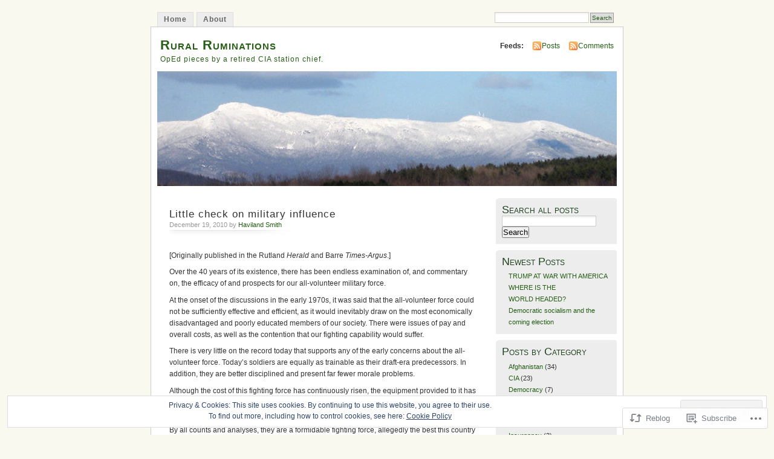

--- FILE ---
content_type: text/html; charset=UTF-8
request_url: https://rural-ruminations.com/2010/12/19/little-check-on-military-influence/
body_size: 22372
content:
<!DOCTYPE html PUBLIC "-//W3C//DTD XHTML 1.0 Transitional//EN" "http://www.w3.org/TR/xhtml1/DTD/xhtml1-transitional.dtd">
<html xmlns="http://www.w3.org/1999/xhtml" lang="en">
<head profile="http://gmpg.org/xfn/11">
<meta http-equiv="Content-Type" content="text/html; charset=UTF-8" />
<title>Little check on military influence | Rural Ruminations</title>
<link rel="pingback" href="https://rural-ruminations.com/xmlrpc.php" />
<meta name='robots' content='max-image-preview:large' />

<!-- Async WordPress.com Remote Login -->
<script id="wpcom_remote_login_js">
var wpcom_remote_login_extra_auth = '';
function wpcom_remote_login_remove_dom_node_id( element_id ) {
	var dom_node = document.getElementById( element_id );
	if ( dom_node ) { dom_node.parentNode.removeChild( dom_node ); }
}
function wpcom_remote_login_remove_dom_node_classes( class_name ) {
	var dom_nodes = document.querySelectorAll( '.' + class_name );
	for ( var i = 0; i < dom_nodes.length; i++ ) {
		dom_nodes[ i ].parentNode.removeChild( dom_nodes[ i ] );
	}
}
function wpcom_remote_login_final_cleanup() {
	wpcom_remote_login_remove_dom_node_classes( "wpcom_remote_login_msg" );
	wpcom_remote_login_remove_dom_node_id( "wpcom_remote_login_key" );
	wpcom_remote_login_remove_dom_node_id( "wpcom_remote_login_validate" );
	wpcom_remote_login_remove_dom_node_id( "wpcom_remote_login_js" );
	wpcom_remote_login_remove_dom_node_id( "wpcom_request_access_iframe" );
	wpcom_remote_login_remove_dom_node_id( "wpcom_request_access_styles" );
}

// Watch for messages back from the remote login
window.addEventListener( "message", function( e ) {
	if ( e.origin === "https://r-login.wordpress.com" ) {
		var data = {};
		try {
			data = JSON.parse( e.data );
		} catch( e ) {
			wpcom_remote_login_final_cleanup();
			return;
		}

		if ( data.msg === 'LOGIN' ) {
			// Clean up the login check iframe
			wpcom_remote_login_remove_dom_node_id( "wpcom_remote_login_key" );

			var id_regex = new RegExp( /^[0-9]+$/ );
			var token_regex = new RegExp( /^.*|.*|.*$/ );
			if (
				token_regex.test( data.token )
				&& id_regex.test( data.wpcomid )
			) {
				// We have everything we need to ask for a login
				var script = document.createElement( "script" );
				script.setAttribute( "id", "wpcom_remote_login_validate" );
				script.src = '/remote-login.php?wpcom_remote_login=validate'
					+ '&wpcomid=' + data.wpcomid
					+ '&token=' + encodeURIComponent( data.token )
					+ '&host=' + window.location.protocol
					+ '//' + window.location.hostname
					+ '&postid=317'
					+ '&is_singular=1';
				document.body.appendChild( script );
			}

			return;
		}

		// Safari ITP, not logged in, so redirect
		if ( data.msg === 'LOGIN-REDIRECT' ) {
			window.location = 'https://wordpress.com/log-in?redirect_to=' + window.location.href;
			return;
		}

		// Safari ITP, storage access failed, remove the request
		if ( data.msg === 'LOGIN-REMOVE' ) {
			var css_zap = 'html { -webkit-transition: margin-top 1s; transition: margin-top 1s; } /* 9001 */ html { margin-top: 0 !important; } * html body { margin-top: 0 !important; } @media screen and ( max-width: 782px ) { html { margin-top: 0 !important; } * html body { margin-top: 0 !important; } }';
			var style_zap = document.createElement( 'style' );
			style_zap.type = 'text/css';
			style_zap.appendChild( document.createTextNode( css_zap ) );
			document.body.appendChild( style_zap );

			var e = document.getElementById( 'wpcom_request_access_iframe' );
			e.parentNode.removeChild( e );

			document.cookie = 'wordpress_com_login_access=denied; path=/; max-age=31536000';

			return;
		}

		// Safari ITP
		if ( data.msg === 'REQUEST_ACCESS' ) {
			console.log( 'request access: safari' );

			// Check ITP iframe enable/disable knob
			if ( wpcom_remote_login_extra_auth !== 'safari_itp_iframe' ) {
				return;
			}

			// If we are in a "private window" there is no ITP.
			var private_window = false;
			try {
				var opendb = window.openDatabase( null, null, null, null );
			} catch( e ) {
				private_window = true;
			}

			if ( private_window ) {
				console.log( 'private window' );
				return;
			}

			var iframe = document.createElement( 'iframe' );
			iframe.id = 'wpcom_request_access_iframe';
			iframe.setAttribute( 'scrolling', 'no' );
			iframe.setAttribute( 'sandbox', 'allow-storage-access-by-user-activation allow-scripts allow-same-origin allow-top-navigation-by-user-activation' );
			iframe.src = 'https://r-login.wordpress.com/remote-login.php?wpcom_remote_login=request_access&origin=' + encodeURIComponent( data.origin ) + '&wpcomid=' + encodeURIComponent( data.wpcomid );

			var css = 'html { -webkit-transition: margin-top 1s; transition: margin-top 1s; } /* 9001 */ html { margin-top: 46px !important; } * html body { margin-top: 46px !important; } @media screen and ( max-width: 660px ) { html { margin-top: 71px !important; } * html body { margin-top: 71px !important; } #wpcom_request_access_iframe { display: block; height: 71px !important; } } #wpcom_request_access_iframe { border: 0px; height: 46px; position: fixed; top: 0; left: 0; width: 100%; min-width: 100%; z-index: 99999; background: #23282d; } ';

			var style = document.createElement( 'style' );
			style.type = 'text/css';
			style.id = 'wpcom_request_access_styles';
			style.appendChild( document.createTextNode( css ) );
			document.body.appendChild( style );

			document.body.appendChild( iframe );
		}

		if ( data.msg === 'DONE' ) {
			wpcom_remote_login_final_cleanup();
		}
	}
}, false );

// Inject the remote login iframe after the page has had a chance to load
// more critical resources
window.addEventListener( "DOMContentLoaded", function( e ) {
	var iframe = document.createElement( "iframe" );
	iframe.style.display = "none";
	iframe.setAttribute( "scrolling", "no" );
	iframe.setAttribute( "id", "wpcom_remote_login_key" );
	iframe.src = "https://r-login.wordpress.com/remote-login.php"
		+ "?wpcom_remote_login=key"
		+ "&origin=aHR0cHM6Ly9ydXJhbC1ydW1pbmF0aW9ucy5jb20%3D"
		+ "&wpcomid=21387955"
		+ "&time=" + Math.floor( Date.now() / 1000 );
	document.body.appendChild( iframe );
}, false );
</script>
<link rel='dns-prefetch' href='//s0.wp.com' />
<link rel="alternate" type="application/rss+xml" title="Rural Ruminations &raquo; Feed" href="https://rural-ruminations.com/feed/" />
<link rel="alternate" type="application/rss+xml" title="Rural Ruminations &raquo; Comments Feed" href="https://rural-ruminations.com/comments/feed/" />
	<script type="text/javascript">
		/* <![CDATA[ */
		function addLoadEvent(func) {
			var oldonload = window.onload;
			if (typeof window.onload != 'function') {
				window.onload = func;
			} else {
				window.onload = function () {
					oldonload();
					func();
				}
			}
		}
		/* ]]> */
	</script>
	<link crossorigin='anonymous' rel='stylesheet' id='all-css-0-1' href='/_static/??-eJx9j1sKAjEMAC9kDT7WxQ/xLLWNa7ZPTErZ29uKIIjs55DMkEDNyqQoGAVCUdmXiSJDJTuhMGBp0+QIldcVBEP2WpCBZfG4Ncwb+B+YUbI27sPAJUJItvjmPrE3rMqJ5YfWip4cfrtvWluneKdIsoA8MDQxlxsE6ne3f7p4DZfdOBz24/l0HOYXMK1jQw==&cssminify=yes' type='text/css' media='all' />
<style id='wp-emoji-styles-inline-css'>

	img.wp-smiley, img.emoji {
		display: inline !important;
		border: none !important;
		box-shadow: none !important;
		height: 1em !important;
		width: 1em !important;
		margin: 0 0.07em !important;
		vertical-align: -0.1em !important;
		background: none !important;
		padding: 0 !important;
	}
/*# sourceURL=wp-emoji-styles-inline-css */
</style>
<link crossorigin='anonymous' rel='stylesheet' id='all-css-2-1' href='/wp-content/plugins/gutenberg-core/v22.2.0/build/styles/block-library/style.css?m=1764855221i&cssminify=yes' type='text/css' media='all' />
<style id='wp-block-library-inline-css'>
.has-text-align-justify {
	text-align:justify;
}
.has-text-align-justify{text-align:justify;}

/*# sourceURL=wp-block-library-inline-css */
</style><style id='global-styles-inline-css'>
:root{--wp--preset--aspect-ratio--square: 1;--wp--preset--aspect-ratio--4-3: 4/3;--wp--preset--aspect-ratio--3-4: 3/4;--wp--preset--aspect-ratio--3-2: 3/2;--wp--preset--aspect-ratio--2-3: 2/3;--wp--preset--aspect-ratio--16-9: 16/9;--wp--preset--aspect-ratio--9-16: 9/16;--wp--preset--color--black: #000000;--wp--preset--color--cyan-bluish-gray: #abb8c3;--wp--preset--color--white: #ffffff;--wp--preset--color--pale-pink: #f78da7;--wp--preset--color--vivid-red: #cf2e2e;--wp--preset--color--luminous-vivid-orange: #ff6900;--wp--preset--color--luminous-vivid-amber: #fcb900;--wp--preset--color--light-green-cyan: #7bdcb5;--wp--preset--color--vivid-green-cyan: #00d084;--wp--preset--color--pale-cyan-blue: #8ed1fc;--wp--preset--color--vivid-cyan-blue: #0693e3;--wp--preset--color--vivid-purple: #9b51e0;--wp--preset--gradient--vivid-cyan-blue-to-vivid-purple: linear-gradient(135deg,rgb(6,147,227) 0%,rgb(155,81,224) 100%);--wp--preset--gradient--light-green-cyan-to-vivid-green-cyan: linear-gradient(135deg,rgb(122,220,180) 0%,rgb(0,208,130) 100%);--wp--preset--gradient--luminous-vivid-amber-to-luminous-vivid-orange: linear-gradient(135deg,rgb(252,185,0) 0%,rgb(255,105,0) 100%);--wp--preset--gradient--luminous-vivid-orange-to-vivid-red: linear-gradient(135deg,rgb(255,105,0) 0%,rgb(207,46,46) 100%);--wp--preset--gradient--very-light-gray-to-cyan-bluish-gray: linear-gradient(135deg,rgb(238,238,238) 0%,rgb(169,184,195) 100%);--wp--preset--gradient--cool-to-warm-spectrum: linear-gradient(135deg,rgb(74,234,220) 0%,rgb(151,120,209) 20%,rgb(207,42,186) 40%,rgb(238,44,130) 60%,rgb(251,105,98) 80%,rgb(254,248,76) 100%);--wp--preset--gradient--blush-light-purple: linear-gradient(135deg,rgb(255,206,236) 0%,rgb(152,150,240) 100%);--wp--preset--gradient--blush-bordeaux: linear-gradient(135deg,rgb(254,205,165) 0%,rgb(254,45,45) 50%,rgb(107,0,62) 100%);--wp--preset--gradient--luminous-dusk: linear-gradient(135deg,rgb(255,203,112) 0%,rgb(199,81,192) 50%,rgb(65,88,208) 100%);--wp--preset--gradient--pale-ocean: linear-gradient(135deg,rgb(255,245,203) 0%,rgb(182,227,212) 50%,rgb(51,167,181) 100%);--wp--preset--gradient--electric-grass: linear-gradient(135deg,rgb(202,248,128) 0%,rgb(113,206,126) 100%);--wp--preset--gradient--midnight: linear-gradient(135deg,rgb(2,3,129) 0%,rgb(40,116,252) 100%);--wp--preset--font-size--small: 13px;--wp--preset--font-size--medium: 20px;--wp--preset--font-size--large: 36px;--wp--preset--font-size--x-large: 42px;--wp--preset--font-family--albert-sans: 'Albert Sans', sans-serif;--wp--preset--font-family--alegreya: Alegreya, serif;--wp--preset--font-family--arvo: Arvo, serif;--wp--preset--font-family--bodoni-moda: 'Bodoni Moda', serif;--wp--preset--font-family--bricolage-grotesque: 'Bricolage Grotesque', sans-serif;--wp--preset--font-family--cabin: Cabin, sans-serif;--wp--preset--font-family--chivo: Chivo, sans-serif;--wp--preset--font-family--commissioner: Commissioner, sans-serif;--wp--preset--font-family--cormorant: Cormorant, serif;--wp--preset--font-family--courier-prime: 'Courier Prime', monospace;--wp--preset--font-family--crimson-pro: 'Crimson Pro', serif;--wp--preset--font-family--dm-mono: 'DM Mono', monospace;--wp--preset--font-family--dm-sans: 'DM Sans', sans-serif;--wp--preset--font-family--dm-serif-display: 'DM Serif Display', serif;--wp--preset--font-family--domine: Domine, serif;--wp--preset--font-family--eb-garamond: 'EB Garamond', serif;--wp--preset--font-family--epilogue: Epilogue, sans-serif;--wp--preset--font-family--fahkwang: Fahkwang, sans-serif;--wp--preset--font-family--figtree: Figtree, sans-serif;--wp--preset--font-family--fira-sans: 'Fira Sans', sans-serif;--wp--preset--font-family--fjalla-one: 'Fjalla One', sans-serif;--wp--preset--font-family--fraunces: Fraunces, serif;--wp--preset--font-family--gabarito: Gabarito, system-ui;--wp--preset--font-family--ibm-plex-mono: 'IBM Plex Mono', monospace;--wp--preset--font-family--ibm-plex-sans: 'IBM Plex Sans', sans-serif;--wp--preset--font-family--ibarra-real-nova: 'Ibarra Real Nova', serif;--wp--preset--font-family--instrument-serif: 'Instrument Serif', serif;--wp--preset--font-family--inter: Inter, sans-serif;--wp--preset--font-family--josefin-sans: 'Josefin Sans', sans-serif;--wp--preset--font-family--jost: Jost, sans-serif;--wp--preset--font-family--libre-baskerville: 'Libre Baskerville', serif;--wp--preset--font-family--libre-franklin: 'Libre Franklin', sans-serif;--wp--preset--font-family--literata: Literata, serif;--wp--preset--font-family--lora: Lora, serif;--wp--preset--font-family--merriweather: Merriweather, serif;--wp--preset--font-family--montserrat: Montserrat, sans-serif;--wp--preset--font-family--newsreader: Newsreader, serif;--wp--preset--font-family--noto-sans-mono: 'Noto Sans Mono', sans-serif;--wp--preset--font-family--nunito: Nunito, sans-serif;--wp--preset--font-family--open-sans: 'Open Sans', sans-serif;--wp--preset--font-family--overpass: Overpass, sans-serif;--wp--preset--font-family--pt-serif: 'PT Serif', serif;--wp--preset--font-family--petrona: Petrona, serif;--wp--preset--font-family--piazzolla: Piazzolla, serif;--wp--preset--font-family--playfair-display: 'Playfair Display', serif;--wp--preset--font-family--plus-jakarta-sans: 'Plus Jakarta Sans', sans-serif;--wp--preset--font-family--poppins: Poppins, sans-serif;--wp--preset--font-family--raleway: Raleway, sans-serif;--wp--preset--font-family--roboto: Roboto, sans-serif;--wp--preset--font-family--roboto-slab: 'Roboto Slab', serif;--wp--preset--font-family--rubik: Rubik, sans-serif;--wp--preset--font-family--rufina: Rufina, serif;--wp--preset--font-family--sora: Sora, sans-serif;--wp--preset--font-family--source-sans-3: 'Source Sans 3', sans-serif;--wp--preset--font-family--source-serif-4: 'Source Serif 4', serif;--wp--preset--font-family--space-mono: 'Space Mono', monospace;--wp--preset--font-family--syne: Syne, sans-serif;--wp--preset--font-family--texturina: Texturina, serif;--wp--preset--font-family--urbanist: Urbanist, sans-serif;--wp--preset--font-family--work-sans: 'Work Sans', sans-serif;--wp--preset--spacing--20: 0.44rem;--wp--preset--spacing--30: 0.67rem;--wp--preset--spacing--40: 1rem;--wp--preset--spacing--50: 1.5rem;--wp--preset--spacing--60: 2.25rem;--wp--preset--spacing--70: 3.38rem;--wp--preset--spacing--80: 5.06rem;--wp--preset--shadow--natural: 6px 6px 9px rgba(0, 0, 0, 0.2);--wp--preset--shadow--deep: 12px 12px 50px rgba(0, 0, 0, 0.4);--wp--preset--shadow--sharp: 6px 6px 0px rgba(0, 0, 0, 0.2);--wp--preset--shadow--outlined: 6px 6px 0px -3px rgb(255, 255, 255), 6px 6px rgb(0, 0, 0);--wp--preset--shadow--crisp: 6px 6px 0px rgb(0, 0, 0);}:where(.is-layout-flex){gap: 0.5em;}:where(.is-layout-grid){gap: 0.5em;}body .is-layout-flex{display: flex;}.is-layout-flex{flex-wrap: wrap;align-items: center;}.is-layout-flex > :is(*, div){margin: 0;}body .is-layout-grid{display: grid;}.is-layout-grid > :is(*, div){margin: 0;}:where(.wp-block-columns.is-layout-flex){gap: 2em;}:where(.wp-block-columns.is-layout-grid){gap: 2em;}:where(.wp-block-post-template.is-layout-flex){gap: 1.25em;}:where(.wp-block-post-template.is-layout-grid){gap: 1.25em;}.has-black-color{color: var(--wp--preset--color--black) !important;}.has-cyan-bluish-gray-color{color: var(--wp--preset--color--cyan-bluish-gray) !important;}.has-white-color{color: var(--wp--preset--color--white) !important;}.has-pale-pink-color{color: var(--wp--preset--color--pale-pink) !important;}.has-vivid-red-color{color: var(--wp--preset--color--vivid-red) !important;}.has-luminous-vivid-orange-color{color: var(--wp--preset--color--luminous-vivid-orange) !important;}.has-luminous-vivid-amber-color{color: var(--wp--preset--color--luminous-vivid-amber) !important;}.has-light-green-cyan-color{color: var(--wp--preset--color--light-green-cyan) !important;}.has-vivid-green-cyan-color{color: var(--wp--preset--color--vivid-green-cyan) !important;}.has-pale-cyan-blue-color{color: var(--wp--preset--color--pale-cyan-blue) !important;}.has-vivid-cyan-blue-color{color: var(--wp--preset--color--vivid-cyan-blue) !important;}.has-vivid-purple-color{color: var(--wp--preset--color--vivid-purple) !important;}.has-black-background-color{background-color: var(--wp--preset--color--black) !important;}.has-cyan-bluish-gray-background-color{background-color: var(--wp--preset--color--cyan-bluish-gray) !important;}.has-white-background-color{background-color: var(--wp--preset--color--white) !important;}.has-pale-pink-background-color{background-color: var(--wp--preset--color--pale-pink) !important;}.has-vivid-red-background-color{background-color: var(--wp--preset--color--vivid-red) !important;}.has-luminous-vivid-orange-background-color{background-color: var(--wp--preset--color--luminous-vivid-orange) !important;}.has-luminous-vivid-amber-background-color{background-color: var(--wp--preset--color--luminous-vivid-amber) !important;}.has-light-green-cyan-background-color{background-color: var(--wp--preset--color--light-green-cyan) !important;}.has-vivid-green-cyan-background-color{background-color: var(--wp--preset--color--vivid-green-cyan) !important;}.has-pale-cyan-blue-background-color{background-color: var(--wp--preset--color--pale-cyan-blue) !important;}.has-vivid-cyan-blue-background-color{background-color: var(--wp--preset--color--vivid-cyan-blue) !important;}.has-vivid-purple-background-color{background-color: var(--wp--preset--color--vivid-purple) !important;}.has-black-border-color{border-color: var(--wp--preset--color--black) !important;}.has-cyan-bluish-gray-border-color{border-color: var(--wp--preset--color--cyan-bluish-gray) !important;}.has-white-border-color{border-color: var(--wp--preset--color--white) !important;}.has-pale-pink-border-color{border-color: var(--wp--preset--color--pale-pink) !important;}.has-vivid-red-border-color{border-color: var(--wp--preset--color--vivid-red) !important;}.has-luminous-vivid-orange-border-color{border-color: var(--wp--preset--color--luminous-vivid-orange) !important;}.has-luminous-vivid-amber-border-color{border-color: var(--wp--preset--color--luminous-vivid-amber) !important;}.has-light-green-cyan-border-color{border-color: var(--wp--preset--color--light-green-cyan) !important;}.has-vivid-green-cyan-border-color{border-color: var(--wp--preset--color--vivid-green-cyan) !important;}.has-pale-cyan-blue-border-color{border-color: var(--wp--preset--color--pale-cyan-blue) !important;}.has-vivid-cyan-blue-border-color{border-color: var(--wp--preset--color--vivid-cyan-blue) !important;}.has-vivid-purple-border-color{border-color: var(--wp--preset--color--vivid-purple) !important;}.has-vivid-cyan-blue-to-vivid-purple-gradient-background{background: var(--wp--preset--gradient--vivid-cyan-blue-to-vivid-purple) !important;}.has-light-green-cyan-to-vivid-green-cyan-gradient-background{background: var(--wp--preset--gradient--light-green-cyan-to-vivid-green-cyan) !important;}.has-luminous-vivid-amber-to-luminous-vivid-orange-gradient-background{background: var(--wp--preset--gradient--luminous-vivid-amber-to-luminous-vivid-orange) !important;}.has-luminous-vivid-orange-to-vivid-red-gradient-background{background: var(--wp--preset--gradient--luminous-vivid-orange-to-vivid-red) !important;}.has-very-light-gray-to-cyan-bluish-gray-gradient-background{background: var(--wp--preset--gradient--very-light-gray-to-cyan-bluish-gray) !important;}.has-cool-to-warm-spectrum-gradient-background{background: var(--wp--preset--gradient--cool-to-warm-spectrum) !important;}.has-blush-light-purple-gradient-background{background: var(--wp--preset--gradient--blush-light-purple) !important;}.has-blush-bordeaux-gradient-background{background: var(--wp--preset--gradient--blush-bordeaux) !important;}.has-luminous-dusk-gradient-background{background: var(--wp--preset--gradient--luminous-dusk) !important;}.has-pale-ocean-gradient-background{background: var(--wp--preset--gradient--pale-ocean) !important;}.has-electric-grass-gradient-background{background: var(--wp--preset--gradient--electric-grass) !important;}.has-midnight-gradient-background{background: var(--wp--preset--gradient--midnight) !important;}.has-small-font-size{font-size: var(--wp--preset--font-size--small) !important;}.has-medium-font-size{font-size: var(--wp--preset--font-size--medium) !important;}.has-large-font-size{font-size: var(--wp--preset--font-size--large) !important;}.has-x-large-font-size{font-size: var(--wp--preset--font-size--x-large) !important;}.has-albert-sans-font-family{font-family: var(--wp--preset--font-family--albert-sans) !important;}.has-alegreya-font-family{font-family: var(--wp--preset--font-family--alegreya) !important;}.has-arvo-font-family{font-family: var(--wp--preset--font-family--arvo) !important;}.has-bodoni-moda-font-family{font-family: var(--wp--preset--font-family--bodoni-moda) !important;}.has-bricolage-grotesque-font-family{font-family: var(--wp--preset--font-family--bricolage-grotesque) !important;}.has-cabin-font-family{font-family: var(--wp--preset--font-family--cabin) !important;}.has-chivo-font-family{font-family: var(--wp--preset--font-family--chivo) !important;}.has-commissioner-font-family{font-family: var(--wp--preset--font-family--commissioner) !important;}.has-cormorant-font-family{font-family: var(--wp--preset--font-family--cormorant) !important;}.has-courier-prime-font-family{font-family: var(--wp--preset--font-family--courier-prime) !important;}.has-crimson-pro-font-family{font-family: var(--wp--preset--font-family--crimson-pro) !important;}.has-dm-mono-font-family{font-family: var(--wp--preset--font-family--dm-mono) !important;}.has-dm-sans-font-family{font-family: var(--wp--preset--font-family--dm-sans) !important;}.has-dm-serif-display-font-family{font-family: var(--wp--preset--font-family--dm-serif-display) !important;}.has-domine-font-family{font-family: var(--wp--preset--font-family--domine) !important;}.has-eb-garamond-font-family{font-family: var(--wp--preset--font-family--eb-garamond) !important;}.has-epilogue-font-family{font-family: var(--wp--preset--font-family--epilogue) !important;}.has-fahkwang-font-family{font-family: var(--wp--preset--font-family--fahkwang) !important;}.has-figtree-font-family{font-family: var(--wp--preset--font-family--figtree) !important;}.has-fira-sans-font-family{font-family: var(--wp--preset--font-family--fira-sans) !important;}.has-fjalla-one-font-family{font-family: var(--wp--preset--font-family--fjalla-one) !important;}.has-fraunces-font-family{font-family: var(--wp--preset--font-family--fraunces) !important;}.has-gabarito-font-family{font-family: var(--wp--preset--font-family--gabarito) !important;}.has-ibm-plex-mono-font-family{font-family: var(--wp--preset--font-family--ibm-plex-mono) !important;}.has-ibm-plex-sans-font-family{font-family: var(--wp--preset--font-family--ibm-plex-sans) !important;}.has-ibarra-real-nova-font-family{font-family: var(--wp--preset--font-family--ibarra-real-nova) !important;}.has-instrument-serif-font-family{font-family: var(--wp--preset--font-family--instrument-serif) !important;}.has-inter-font-family{font-family: var(--wp--preset--font-family--inter) !important;}.has-josefin-sans-font-family{font-family: var(--wp--preset--font-family--josefin-sans) !important;}.has-jost-font-family{font-family: var(--wp--preset--font-family--jost) !important;}.has-libre-baskerville-font-family{font-family: var(--wp--preset--font-family--libre-baskerville) !important;}.has-libre-franklin-font-family{font-family: var(--wp--preset--font-family--libre-franklin) !important;}.has-literata-font-family{font-family: var(--wp--preset--font-family--literata) !important;}.has-lora-font-family{font-family: var(--wp--preset--font-family--lora) !important;}.has-merriweather-font-family{font-family: var(--wp--preset--font-family--merriweather) !important;}.has-montserrat-font-family{font-family: var(--wp--preset--font-family--montserrat) !important;}.has-newsreader-font-family{font-family: var(--wp--preset--font-family--newsreader) !important;}.has-noto-sans-mono-font-family{font-family: var(--wp--preset--font-family--noto-sans-mono) !important;}.has-nunito-font-family{font-family: var(--wp--preset--font-family--nunito) !important;}.has-open-sans-font-family{font-family: var(--wp--preset--font-family--open-sans) !important;}.has-overpass-font-family{font-family: var(--wp--preset--font-family--overpass) !important;}.has-pt-serif-font-family{font-family: var(--wp--preset--font-family--pt-serif) !important;}.has-petrona-font-family{font-family: var(--wp--preset--font-family--petrona) !important;}.has-piazzolla-font-family{font-family: var(--wp--preset--font-family--piazzolla) !important;}.has-playfair-display-font-family{font-family: var(--wp--preset--font-family--playfair-display) !important;}.has-plus-jakarta-sans-font-family{font-family: var(--wp--preset--font-family--plus-jakarta-sans) !important;}.has-poppins-font-family{font-family: var(--wp--preset--font-family--poppins) !important;}.has-raleway-font-family{font-family: var(--wp--preset--font-family--raleway) !important;}.has-roboto-font-family{font-family: var(--wp--preset--font-family--roboto) !important;}.has-roboto-slab-font-family{font-family: var(--wp--preset--font-family--roboto-slab) !important;}.has-rubik-font-family{font-family: var(--wp--preset--font-family--rubik) !important;}.has-rufina-font-family{font-family: var(--wp--preset--font-family--rufina) !important;}.has-sora-font-family{font-family: var(--wp--preset--font-family--sora) !important;}.has-source-sans-3-font-family{font-family: var(--wp--preset--font-family--source-sans-3) !important;}.has-source-serif-4-font-family{font-family: var(--wp--preset--font-family--source-serif-4) !important;}.has-space-mono-font-family{font-family: var(--wp--preset--font-family--space-mono) !important;}.has-syne-font-family{font-family: var(--wp--preset--font-family--syne) !important;}.has-texturina-font-family{font-family: var(--wp--preset--font-family--texturina) !important;}.has-urbanist-font-family{font-family: var(--wp--preset--font-family--urbanist) !important;}.has-work-sans-font-family{font-family: var(--wp--preset--font-family--work-sans) !important;}
/*# sourceURL=global-styles-inline-css */
</style>

<style id='classic-theme-styles-inline-css'>
/*! This file is auto-generated */
.wp-block-button__link{color:#fff;background-color:#32373c;border-radius:9999px;box-shadow:none;text-decoration:none;padding:calc(.667em + 2px) calc(1.333em + 2px);font-size:1.125em}.wp-block-file__button{background:#32373c;color:#fff;text-decoration:none}
/*# sourceURL=/wp-includes/css/classic-themes.min.css */
</style>
<link crossorigin='anonymous' rel='stylesheet' id='all-css-4-1' href='/_static/??-eJx9jcsKAjEMRX/IGIYRHwvxW9oaa7VpSh8M8/dmcKMos0lyL+cQnDI4SY1SQ+6QY/chVXRSSHvOpqESTNdgKBIrtnW1bvC/NmV1wNpcqFbQyaEztLuK9cd715i7RQ61zVHkicumtReFbBSvp0elPuKa5EkgijMtSPoKcIsmlEW98Hk47Ib9aRzH4+MFIZBoeA==&cssminify=yes' type='text/css' media='all' />
<link crossorigin='anonymous' rel='stylesheet' id='print-css-5-1' href='/wp-content/mu-plugins/global-print/global-print.css?m=1465851035i&cssminify=yes' type='text/css' media='print' />
<style id='jetpack-global-styles-frontend-style-inline-css'>
:root { --font-headings: unset; --font-base: unset; --font-headings-default: -apple-system,BlinkMacSystemFont,"Segoe UI",Roboto,Oxygen-Sans,Ubuntu,Cantarell,"Helvetica Neue",sans-serif; --font-base-default: -apple-system,BlinkMacSystemFont,"Segoe UI",Roboto,Oxygen-Sans,Ubuntu,Cantarell,"Helvetica Neue",sans-serif;}
/*# sourceURL=jetpack-global-styles-frontend-style-inline-css */
</style>
<link crossorigin='anonymous' rel='stylesheet' id='all-css-8-1' href='/_static/??-eJyNjcsKAjEMRX/IGtQZBxfip0hMS9sxTYppGfx7H7gRN+7ugcs5sFRHKi1Ig9Jd5R6zGMyhVaTrh8G6QFHfORhYwlvw6P39PbPENZmt4G/ROQuBKWVkxxrVvuBH1lIoz2waILJekF+HUzlupnG3nQ77YZwfuRJIaQ==&cssminify=yes' type='text/css' media='all' />
<script type="text/javascript" id="jetpack_related-posts-js-extra">
/* <![CDATA[ */
var related_posts_js_options = {"post_heading":"h4"};
//# sourceURL=jetpack_related-posts-js-extra
/* ]]> */
</script>
<script type="text/javascript" id="wpcom-actionbar-placeholder-js-extra">
/* <![CDATA[ */
var actionbardata = {"siteID":"21387955","postID":"317","siteURL":"https://rural-ruminations.com","xhrURL":"https://rural-ruminations.com/wp-admin/admin-ajax.php","nonce":"f52ed0c689","isLoggedIn":"","statusMessage":"","subsEmailDefault":"instantly","proxyScriptUrl":"https://s0.wp.com/wp-content/js/wpcom-proxy-request.js?m=1513050504i&amp;ver=20211021","shortlink":"https://wp.me/p1rJZ1-57","i18n":{"followedText":"New posts from this site will now appear in your \u003Ca href=\"https://wordpress.com/reader\"\u003EReader\u003C/a\u003E","foldBar":"Collapse this bar","unfoldBar":"Expand this bar","shortLinkCopied":"Shortlink copied to clipboard."}};
//# sourceURL=wpcom-actionbar-placeholder-js-extra
/* ]]> */
</script>
<script type="text/javascript" id="jetpack-mu-wpcom-settings-js-before">
/* <![CDATA[ */
var JETPACK_MU_WPCOM_SETTINGS = {"assetsUrl":"https://s0.wp.com/wp-content/mu-plugins/jetpack-mu-wpcom-plugin/sun/jetpack_vendor/automattic/jetpack-mu-wpcom/src/build/"};
//# sourceURL=jetpack-mu-wpcom-settings-js-before
/* ]]> */
</script>
<script crossorigin='anonymous' type='text/javascript'  src='/_static/??-eJxdjd0KAiEQhV+o2clg2b2JHiVcFdF0HBxt6+3bhYjq6vBx/nBlMIWao4a5A6fuAwlG11ib25tROuE1kMGlh2SxuqSbs8BFmvzSkAMNUQ74tRu3TGrAtTye/96Siv+8rqVabQVM0iJO9qLJjPfTLkCFwFuu28Qln9U0jkelpnmOL35BR9g='></script>
<script type="text/javascript" id="rlt-proxy-js-after">
/* <![CDATA[ */
	rltInitialize( {"token":null,"iframeOrigins":["https:\/\/widgets.wp.com"]} );
//# sourceURL=rlt-proxy-js-after
/* ]]> */
</script>
<link rel="EditURI" type="application/rsd+xml" title="RSD" href="https://rruminations.wordpress.com/xmlrpc.php?rsd" />
<meta name="generator" content="WordPress.com" />
<link rel="canonical" href="https://rural-ruminations.com/2010/12/19/little-check-on-military-influence/" />
<link rel='shortlink' href='https://wp.me/p1rJZ1-57' />
<link rel="alternate" type="application/json+oembed" href="https://public-api.wordpress.com/oembed/?format=json&amp;url=https%3A%2F%2Frural-ruminations.com%2F2010%2F12%2F19%2Flittle-check-on-military-influence%2F&amp;for=wpcom-auto-discovery" /><link rel="alternate" type="application/xml+oembed" href="https://public-api.wordpress.com/oembed/?format=xml&amp;url=https%3A%2F%2Frural-ruminations.com%2F2010%2F12%2F19%2Flittle-check-on-military-influence%2F&amp;for=wpcom-auto-discovery" />
<!-- Jetpack Open Graph Tags -->
<meta property="og:type" content="article" />
<meta property="og:title" content="Little check on military influence" />
<meta property="og:url" content="https://rural-ruminations.com/2010/12/19/little-check-on-military-influence/" />
<meta property="og:description" content="[Originally published in the Rutland Herald and Barre Times-Argus.] Over the 40 years of its existence, there has been endless examination of, and commentary on, the efficacy of and prospects for o…" />
<meta property="article:published_time" content="2010-12-19T16:30:28+00:00" />
<meta property="article:modified_time" content="2011-04-11T00:44:52+00:00" />
<meta property="og:site_name" content="Rural Ruminations" />
<meta property="og:image" content="https://s0.wp.com/i/blank.jpg?m=1383295312i" />
<meta property="og:image:width" content="200" />
<meta property="og:image:height" content="200" />
<meta property="og:image:alt" content="" />
<meta property="og:locale" content="en_US" />
<meta property="article:publisher" content="https://www.facebook.com/WordPresscom" />
<meta name="twitter:text:title" content="Little check on military&nbsp;influence" />
<meta name="twitter:card" content="summary" />

<!-- End Jetpack Open Graph Tags -->
<link rel="shortcut icon" type="image/x-icon" href="https://s0.wp.com/i/favicon.ico?m=1713425267i" sizes="16x16 24x24 32x32 48x48" />
<link rel="icon" type="image/x-icon" href="https://s0.wp.com/i/favicon.ico?m=1713425267i" sizes="16x16 24x24 32x32 48x48" />
<link rel="apple-touch-icon" href="https://s0.wp.com/i/webclip.png?m=1713868326i" />
<link rel='openid.server' href='https://rural-ruminations.com/?openidserver=1' />
<link rel='openid.delegate' href='https://rural-ruminations.com/' />
<link rel="search" type="application/opensearchdescription+xml" href="https://rural-ruminations.com/osd.xml" title="Rural Ruminations" />
<link rel="search" type="application/opensearchdescription+xml" href="https://s1.wp.com/opensearch.xml" title="WordPress.com" />
		<style id="wpcom-hotfix-masterbar-style">
			@media screen and (min-width: 783px) {
				#wpadminbar .quicklinks li#wp-admin-bar-my-account.with-avatar > a img {
					margin-top: 5px;
				}
			}
		</style>
		<meta name="description" content="[Originally published in the Rutland Herald and Barre Times-Argus.] Over the 40 years of its existence, there has been endless examination of, and commentary on, the efficacy of and prospects for our all-volunteer military force. At the onset of the discussions in the early 1970s, it was said that the all-volunteer force could not be&hellip;" />
<style type="text/css">
			#header h1 a,
		#header h2 {
			color: #265E15 !important;
		}
				#headerimage {
			background: url('https://rural-ruminations.com/wp-content/uploads/2011/03/rruminations1.jpg') no-repeat;
			height: 200px;
		}
	</style>
		<script type="text/javascript">

			window.doNotSellCallback = function() {

				var linkElements = [
					'a[href="https://wordpress.com/?ref=footer_blog"]',
					'a[href="https://wordpress.com/?ref=footer_website"]',
					'a[href="https://wordpress.com/?ref=vertical_footer"]',
					'a[href^="https://wordpress.com/?ref=footer_segment_"]',
				].join(',');

				var dnsLink = document.createElement( 'a' );
				dnsLink.href = 'https://wordpress.com/advertising-program-optout/';
				dnsLink.classList.add( 'do-not-sell-link' );
				dnsLink.rel = 'nofollow';
				dnsLink.style.marginLeft = '0.5em';
				dnsLink.textContent = 'Do Not Sell or Share My Personal Information';

				var creditLinks = document.querySelectorAll( linkElements );

				if ( 0 === creditLinks.length ) {
					return false;
				}

				Array.prototype.forEach.call( creditLinks, function( el ) {
					el.insertAdjacentElement( 'afterend', dnsLink );
				});

				return true;
			};

		</script>
		<script type="text/javascript">
	window.google_analytics_uacct = "UA-52447-2";
</script>

<script type="text/javascript">
	var _gaq = _gaq || [];
	_gaq.push(['_setAccount', 'UA-52447-2']);
	_gaq.push(['_gat._anonymizeIp']);
	_gaq.push(['_setDomainName', 'none']);
	_gaq.push(['_setAllowLinker', true]);
	_gaq.push(['_initData']);
	_gaq.push(['_trackPageview']);

	(function() {
		var ga = document.createElement('script'); ga.type = 'text/javascript'; ga.async = true;
		ga.src = ('https:' == document.location.protocol ? 'https://ssl' : 'http://www') + '.google-analytics.com/ga.js';
		(document.getElementsByTagName('head')[0] || document.getElementsByTagName('body')[0]).appendChild(ga);
	})();
</script>
</head>
<body id="section-index" class="wp-singular post-template-default single single-post postid-317 single-format-standard wp-theme-pubmistylook customizer-styles-applied jetpack-reblog-enabled">


<div id="navigation" class="clearfix">
		<div class="menu">
		<ul>
			<li ><a href="https://rural-ruminations.com/" title="Home">Home</a></li>
			<li class="page_item page-item-2 page_item_has_children"><a href="https://rural-ruminations.com/about/">About</a></li>
									<li class="search"><form method="get" id="searchform" action="https://rural-ruminations.com"><input type="text" class="textbox" value="" name="s" id="s" /><input type="submit" id="searchsubmit" value="Search" /></form></li>
					</ul>
	</div>
</div><!-- end id:navigation -->

<div id="container">

<div id="header">
<h1><a href="https://rural-ruminations.com/" title="Rural Ruminations">Rural Ruminations</a></h1>
<h2>OpEd pieces by a retired CIA station chief.</h2>
</div><!-- end id:header -->


	
		<div id="feedarea">
	<dl>
		<dt><strong>Feeds:</strong></dt>

			<dd><a href="https://rural-ruminations.com/feed/">Posts</a></dd>
	
			<dd><a href="https://rural-ruminations.com/comments/feed/">Comments</a></dd>
		</dl>
	</div><!-- end id:feedarea -->
	
	<div id="headerimage">
</div><!-- end id:headerimage -->

<div id="content">
<div id="content-main">

		
						
			<div class="post-317 post type-post status-publish format-standard hentry category-foreign-policy category-united-states" id="post-317">
				<div class="posttitle">
					<h2>Little check on military&nbsp;influence</h2>
					<p class="post-info">December 19, 2010 by <a href="https://rural-ruminations.com/author/rruminations/" title="Posts by Haviland Smith">Haviland Smith</a>  </p>
				</div>

				<div class="entry">
					<p>[Originally published in the Rutland <em>Herald</em> and Barre <em>Times-Argus</em>.]<strong> </strong></p>
<p><strong> </strong></p>
<p>Over the 40 years of its existence, there has been endless examination of, and commentary on, the efficacy of and prospects for our all-volunteer military force.</p>
<p>At the onset of the discussions in the early 1970s, it was said that the all-volunteer force could not be sufficiently effective and efficient, as it would inevitably draw on the most economically disadvantaged and poorly educated members of our society. There were issues of pay and overall costs, as well as the contention that our fighting capability would suffer.</p>
<p>There is very little on the record today that supports any of the early concerns about the all-volunteer force. Today’s soldiers are equally as trainable as their draft-era predecessors. In addition, they are better disciplined and present far fewer morale problems.</p>
<p>Although the cost of this fighting force has continuously risen, the equipment provided to it has improved at a remarkable rate, and its volunteer soldiers have proven capable of evolving into a highly technical force.</p>
<p>By all counts and analyses, they are a formidable fighting force, allegedly the best this country has ever produced, probably the best in the history of the world.</p>
<p>So, if there is a problem, what exactly is it?</p>
<p>The change to the all-volunteer force has diminished the ability of the American people to have much of any influence on the formation of military policy in this country, particularly in the short run. Some will say that this is a very good thing and that warfare policy should be left to the military, the White House and the Congress.</p>
<p>Others, particularly those who remember the Vietnam War and who are carefully observing our attempts at disengagement in Iraq and Afghanistan will say that the all-volunteer force diminishes the only direct, day-to-day potential for influence that citizens have on our war-fighting policies.</p>
<p>In Vietnam, major input toward ending our involvement came from fact that virtually every American voter had relatives, friends and neighbors in Vietnam. It was personal for all of us and when it looked as if President Johnson was never going to get us out of the endless abyss that was Vietnam, the protests began, the people were heard and we finally departed.</p>
<p>More recently, in Iraq and in our second invasion of Afghanistan, we have seen two different administrations do pretty much what they wanted to do with the all-volunteer force because most Americans didn’t have a dog in the fight. Unlike Vietnam, too many of us don’t know anyone who is there, so there is no cohesive opposition to the endless prolongation of those wars.</p>
<p>In addition and despite the fact that there was a great deal of well-founded skepticism about those invasions here at the time, the administrations in power were able to steamroller the Congress because, among other things, there was no counterpressure from the voters.</p>
<p>We now have a highly proficient and successful all-volunteer force with educated, intelligent military leadership. The attitude of those leaders is, as it should be, “we can do the job if you give us the time and resources to succeed.” The only problem with that is that those leaders are loathe to take into consideration the historical realities that exist in the countries where they seek to do battle.</p>
<p>With the exception of Gen. Shinseki, who warned against the Iraq invasion plan and lost his job as a result, our military leadership has not acknowledged either historical Iraq realities or the realities of internal U.S. politics and economics. In Afghanistan, Gen. Petraeus, in the face of harsh economic realities and a growing antiwar sentiment at home, has insisted that with time and resources, he can win. “Only” a decade or so more! And we have never been told what “win” really means.</p>
<p>In short, in the face of difficult realities, the military seems programmed to insist that they can win, whether that claim is feasible or not. And that’s what we pay them to do. However, given that fact, it is really important that the military run only our military operations, not our policies. Policy must be in the hands of our civilian leadership and for that to work properly, we must keep our electorate involved, aware and empowered. The all-volunteer force does not facilitate that process, but rather shortcuts it by not providing enough engaged constituents in the general civilian population to sufficiently effect policy. As politically difficult as it might seem to do, we need to discuss a return to some form of universal service.</p>
<p>If, because of our exclusive reliance on our all-volunteer force, there is only military-based input on policy, without balance from our American civilian population, we could be mired in wars forever.</p>
<p><em> Haviland Smith is a retired CIA station chief who served in eastern and Western Europe and the Middle East and as chief of the counterterrorism staff.</em></p>
<div id="atatags-370373-69587f0f7d6fe">
		<script type="text/javascript">
			__ATA = window.__ATA || {};
			__ATA.cmd = window.__ATA.cmd || [];
			__ATA.cmd.push(function() {
				__ATA.initVideoSlot('atatags-370373-69587f0f7d6fe', {
					sectionId: '370373',
					format: 'inread'
				});
			});
		</script>
	</div><div id="jp-post-flair" class="sharedaddy sd-like-enabled sd-sharing-enabled"><div class="sharedaddy sd-sharing-enabled"><div class="robots-nocontent sd-block sd-social sd-social-icon-text sd-sharing"><h3 class="sd-title">Share this:</h3><div class="sd-content"><ul><li class="share-facebook"><a rel="nofollow noopener noreferrer"
				data-shared="sharing-facebook-317"
				class="share-facebook sd-button share-icon"
				href="https://rural-ruminations.com/2010/12/19/little-check-on-military-influence/?share=facebook"
				target="_blank"
				aria-labelledby="sharing-facebook-317"
				>
				<span id="sharing-facebook-317" hidden>Click to share on Facebook (Opens in new window)</span>
				<span>Facebook</span>
			</a></li><li class="share-x"><a rel="nofollow noopener noreferrer"
				data-shared="sharing-x-317"
				class="share-x sd-button share-icon"
				href="https://rural-ruminations.com/2010/12/19/little-check-on-military-influence/?share=x"
				target="_blank"
				aria-labelledby="sharing-x-317"
				>
				<span id="sharing-x-317" hidden>Click to share on X (Opens in new window)</span>
				<span>X</span>
			</a></li><li class="share-end"></li></ul></div></div></div><div class='sharedaddy sd-block sd-like jetpack-likes-widget-wrapper jetpack-likes-widget-unloaded' id='like-post-wrapper-21387955-317-69587f0f7dcbb' data-src='//widgets.wp.com/likes/index.html?ver=20260103#blog_id=21387955&amp;post_id=317&amp;origin=rruminations.wordpress.com&amp;obj_id=21387955-317-69587f0f7dcbb&amp;domain=rural-ruminations.com' data-name='like-post-frame-21387955-317-69587f0f7dcbb' data-title='Like or Reblog'><div class='likes-widget-placeholder post-likes-widget-placeholder' style='height: 55px;'><span class='button'><span>Like</span></span> <span class='loading'>Loading...</span></div><span class='sd-text-color'></span><a class='sd-link-color'></a></div>
<div id='jp-relatedposts' class='jp-relatedposts' >
	<h3 class="jp-relatedposts-headline"><em>Related</em></h3>
</div></div>									</div>

				<p class="postmetadata">
					Posted in <a href="https://rural-ruminations.com/category/foreign-policy/" rel="category tag">foreign policy</a>, <a href="https://rural-ruminations.com/category/united-states/" rel="category tag">United States</a> | 									</p>
				
<!-- You can start editing here. -->

<div class="post-content">
<p>
</p>
</div>

			</div>

		
		<p align="center"></p>

	</div><!-- end id:content-main -->
<div id="sidebar">
<ul>
<li class="sidebox"><h2>Search all posts</h2><form role="search" method="get" id="searchform" class="searchform" action="https://rural-ruminations.com/">
				<div>
					<label class="screen-reader-text" for="s">Search for:</label>
					<input type="text" value="" name="s" id="s" />
					<input type="submit" id="searchsubmit" value="Search" />
				</div>
			</form></li>
		<li class="sidebox">
		<h2>Newest Posts</h2>
		<ul>
											<li>
					<a href="https://rural-ruminations.com/2020/03/27/trump-at-war-with-america/">TRUMP AT WAR WITH&nbsp;AMERICA</a>
									</li>
											<li>
					<a href="https://rural-ruminations.com/2020/03/27/where-is-the-world-headed/">WHERE IS THE WORLD&nbsp;HEADED?</a>
									</li>
											<li>
					<a href="https://rural-ruminations.com/2020/02/23/democratic-socialism-and-the-coming-election/">Democratic socialism and the coming&nbsp;election</a>
									</li>
					</ul>

		</li><li class="sidebox"><h2>Posts by Category</h2>
			<ul>
					<li class="cat-item cat-item-4338"><a href="https://rural-ruminations.com/category/afghanistan/">Afghanistan</a> (34)
</li>
	<li class="cat-item cat-item-29199"><a href="https://rural-ruminations.com/category/cia/">CIA</a> (23)
</li>
	<li class="cat-item cat-item-43837"><a href="https://rural-ruminations.com/category/democracy/">Democracy</a> (7)
</li>
	<li class="cat-item cat-item-14644"><a href="https://rural-ruminations.com/category/egypt/">Egypt</a> (6)
</li>
	<li class="cat-item cat-item-11797"><a href="https://rural-ruminations.com/category/foreign-policy/">foreign policy</a> (104)
</li>
	<li class="cat-item cat-item-159061"><a href="https://rural-ruminations.com/category/gulf/">Gulf</a> (1)
</li>
	<li class="cat-item cat-item-38013"><a href="https://rural-ruminations.com/category/insurgency/">Insurgency</a> (3)
</li>
	<li class="cat-item cat-item-14066"><a href="https://rural-ruminations.com/category/intelligence/">intelligence</a> (22)
</li>
	<li class="cat-item cat-item-6645"><a href="https://rural-ruminations.com/category/iran/">Iran</a> (18)
</li>
	<li class="cat-item cat-item-1147"><a href="https://rural-ruminations.com/category/iraq/">Iraq</a> (44)
</li>
	<li class="cat-item cat-item-12871"><a href="https://rural-ruminations.com/category/isis/">ISIS</a> (1)
</li>
	<li class="cat-item cat-item-65824"><a href="https://rural-ruminations.com/category/israelpalestine/">Israel/Palestine</a> (27)
</li>
	<li class="cat-item cat-item-56959"><a href="https://rural-ruminations.com/category/lebanon/">Lebanon</a> (2)
</li>
	<li class="cat-item cat-item-16272"><a href="https://rural-ruminations.com/category/libya/">Libya</a> (2)
</li>
	<li class="cat-item cat-item-3250"><a href="https://rural-ruminations.com/category/middle-east/">Middle East</a> (60)
</li>
	<li class="cat-item cat-item-61422658"><a href="https://rural-ruminations.com/category/military-polilcy/">Military Polilcy</a> (8)
</li>
	<li class="cat-item cat-item-75691"><a href="https://rural-ruminations.com/category/nato/">NATO</a> (1)
</li>
	<li class="cat-item cat-item-3235"><a href="https://rural-ruminations.com/category/pakistan/">Pakistan</a> (2)
</li>
	<li class="cat-item cat-item-3731"><a href="https://rural-ruminations.com/category/revolution/">Revolution</a> (2)
</li>
	<li class="cat-item cat-item-10759"><a href="https://rural-ruminations.com/category/russia/">Russia</a> (20)
</li>
	<li class="cat-item cat-item-18052"><a href="https://rural-ruminations.com/category/syria/">Syria</a> (11)
</li>
	<li class="cat-item cat-item-2300"><a href="https://rural-ruminations.com/category/terrorism/">terrorism</a> (53)
</li>
	<li class="cat-item cat-item-1"><a href="https://rural-ruminations.com/category/uncategorized/">Uncategorized</a> (25)
</li>
	<li class="cat-item cat-item-5850"><a href="https://rural-ruminations.com/category/united-states/">United States</a> (88)
</li>
	<li class="cat-item cat-item-98943"><a href="https://rural-ruminations.com/category/yugoslavia/">Yugoslavia</a> (4)
</li>
			</ul>

			</li><li class="sidebox"><h2>Posts by Date</h2>
			<ul>
					<li><a href='https://rural-ruminations.com/2020/03/'>March 2020</a>&nbsp;(2)</li>
	<li><a href='https://rural-ruminations.com/2020/02/'>February 2020</a>&nbsp;(1)</li>
	<li><a href='https://rural-ruminations.com/2019/09/'>September 2019</a>&nbsp;(2)</li>
	<li><a href='https://rural-ruminations.com/2019/08/'>August 2019</a>&nbsp;(5)</li>
	<li><a href='https://rural-ruminations.com/2018/02/'>February 2018</a>&nbsp;(2)</li>
	<li><a href='https://rural-ruminations.com/2018/01/'>January 2018</a>&nbsp;(1)</li>
	<li><a href='https://rural-ruminations.com/2017/12/'>December 2017</a>&nbsp;(1)</li>
	<li><a href='https://rural-ruminations.com/2017/10/'>October 2017</a>&nbsp;(1)</li>
	<li><a href='https://rural-ruminations.com/2017/09/'>September 2017</a>&nbsp;(1)</li>
	<li><a href='https://rural-ruminations.com/2017/06/'>June 2017</a>&nbsp;(1)</li>
	<li><a href='https://rural-ruminations.com/2017/05/'>May 2017</a>&nbsp;(2)</li>
	<li><a href='https://rural-ruminations.com/2017/04/'>April 2017</a>&nbsp;(1)</li>
	<li><a href='https://rural-ruminations.com/2017/03/'>March 2017</a>&nbsp;(2)</li>
	<li><a href='https://rural-ruminations.com/2017/02/'>February 2017</a>&nbsp;(3)</li>
	<li><a href='https://rural-ruminations.com/2017/01/'>January 2017</a>&nbsp;(1)</li>
	<li><a href='https://rural-ruminations.com/2016/11/'>November 2016</a>&nbsp;(1)</li>
	<li><a href='https://rural-ruminations.com/2016/10/'>October 2016</a>&nbsp;(1)</li>
	<li><a href='https://rural-ruminations.com/2016/06/'>June 2016</a>&nbsp;(4)</li>
	<li><a href='https://rural-ruminations.com/2016/02/'>February 2016</a>&nbsp;(1)</li>
	<li><a href='https://rural-ruminations.com/2015/12/'>December 2015</a>&nbsp;(1)</li>
	<li><a href='https://rural-ruminations.com/2015/10/'>October 2015</a>&nbsp;(1)</li>
	<li><a href='https://rural-ruminations.com/2015/09/'>September 2015</a>&nbsp;(1)</li>
	<li><a href='https://rural-ruminations.com/2015/08/'>August 2015</a>&nbsp;(4)</li>
	<li><a href='https://rural-ruminations.com/2015/05/'>May 2015</a>&nbsp;(1)</li>
	<li><a href='https://rural-ruminations.com/2015/03/'>March 2015</a>&nbsp;(1)</li>
	<li><a href='https://rural-ruminations.com/2015/02/'>February 2015</a>&nbsp;(1)</li>
	<li><a href='https://rural-ruminations.com/2014/11/'>November 2014</a>&nbsp;(1)</li>
	<li><a href='https://rural-ruminations.com/2014/08/'>August 2014</a>&nbsp;(1)</li>
	<li><a href='https://rural-ruminations.com/2014/06/'>June 2014</a>&nbsp;(1)</li>
	<li><a href='https://rural-ruminations.com/2014/05/'>May 2014</a>&nbsp;(1)</li>
	<li><a href='https://rural-ruminations.com/2014/02/'>February 2014</a>&nbsp;(1)</li>
	<li><a href='https://rural-ruminations.com/2013/12/'>December 2013</a>&nbsp;(1)</li>
	<li><a href='https://rural-ruminations.com/2013/11/'>November 2013</a>&nbsp;(1)</li>
	<li><a href='https://rural-ruminations.com/2013/08/'>August 2013</a>&nbsp;(3)</li>
	<li><a href='https://rural-ruminations.com/2013/07/'>July 2013</a>&nbsp;(1)</li>
	<li><a href='https://rural-ruminations.com/2013/06/'>June 2013</a>&nbsp;(1)</li>
	<li><a href='https://rural-ruminations.com/2013/05/'>May 2013</a>&nbsp;(1)</li>
	<li><a href='https://rural-ruminations.com/2013/03/'>March 2013</a>&nbsp;(4)</li>
	<li><a href='https://rural-ruminations.com/2013/02/'>February 2013</a>&nbsp;(2)</li>
	<li><a href='https://rural-ruminations.com/2013/01/'>January 2013</a>&nbsp;(2)</li>
	<li><a href='https://rural-ruminations.com/2012/12/'>December 2012</a>&nbsp;(2)</li>
	<li><a href='https://rural-ruminations.com/2012/11/'>November 2012</a>&nbsp;(1)</li>
	<li><a href='https://rural-ruminations.com/2012/10/'>October 2012</a>&nbsp;(1)</li>
	<li><a href='https://rural-ruminations.com/2012/09/'>September 2012</a>&nbsp;(2)</li>
	<li><a href='https://rural-ruminations.com/2012/08/'>August 2012</a>&nbsp;(1)</li>
	<li><a href='https://rural-ruminations.com/2012/07/'>July 2012</a>&nbsp;(1)</li>
	<li><a href='https://rural-ruminations.com/2012/06/'>June 2012</a>&nbsp;(1)</li>
	<li><a href='https://rural-ruminations.com/2012/05/'>May 2012</a>&nbsp;(1)</li>
	<li><a href='https://rural-ruminations.com/2012/03/'>March 2012</a>&nbsp;(4)</li>
	<li><a href='https://rural-ruminations.com/2012/02/'>February 2012</a>&nbsp;(1)</li>
	<li><a href='https://rural-ruminations.com/2012/01/'>January 2012</a>&nbsp;(1)</li>
	<li><a href='https://rural-ruminations.com/2011/12/'>December 2011</a>&nbsp;(1)</li>
	<li><a href='https://rural-ruminations.com/2011/11/'>November 2011</a>&nbsp;(3)</li>
	<li><a href='https://rural-ruminations.com/2011/10/'>October 2011</a>&nbsp;(3)</li>
	<li><a href='https://rural-ruminations.com/2011/09/'>September 2011</a>&nbsp;(2)</li>
	<li><a href='https://rural-ruminations.com/2011/08/'>August 2011</a>&nbsp;(2)</li>
	<li><a href='https://rural-ruminations.com/2011/07/'>July 2011</a>&nbsp;(2)</li>
	<li><a href='https://rural-ruminations.com/2011/06/'>June 2011</a>&nbsp;(3)</li>
	<li><a href='https://rural-ruminations.com/2011/05/'>May 2011</a>&nbsp;(3)</li>
	<li><a href='https://rural-ruminations.com/2011/04/'>April 2011</a>&nbsp;(4)</li>
	<li><a href='https://rural-ruminations.com/2011/03/'>March 2011</a>&nbsp;(3)</li>
	<li><a href='https://rural-ruminations.com/2011/02/'>February 2011</a>&nbsp;(2)</li>
	<li><a href='https://rural-ruminations.com/2011/01/'>January 2011</a>&nbsp;(4)</li>
	<li><a href='https://rural-ruminations.com/2010/12/'>December 2010</a>&nbsp;(3)</li>
	<li><a href='https://rural-ruminations.com/2010/11/'>November 2010</a>&nbsp;(3)</li>
	<li><a href='https://rural-ruminations.com/2010/10/'>October 2010</a>&nbsp;(2)</li>
	<li><a href='https://rural-ruminations.com/2010/09/'>September 2010</a>&nbsp;(4)</li>
	<li><a href='https://rural-ruminations.com/2010/08/'>August 2010</a>&nbsp;(3)</li>
	<li><a href='https://rural-ruminations.com/2010/07/'>July 2010</a>&nbsp;(4)</li>
	<li><a href='https://rural-ruminations.com/2010/06/'>June 2010</a>&nbsp;(4)</li>
	<li><a href='https://rural-ruminations.com/2010/05/'>May 2010</a>&nbsp;(3)</li>
	<li><a href='https://rural-ruminations.com/2010/04/'>April 2010</a>&nbsp;(2)</li>
	<li><a href='https://rural-ruminations.com/2010/03/'>March 2010</a>&nbsp;(4)</li>
	<li><a href='https://rural-ruminations.com/2010/02/'>February 2010</a>&nbsp;(3)</li>
	<li><a href='https://rural-ruminations.com/2010/01/'>January 2010</a>&nbsp;(6)</li>
	<li><a href='https://rural-ruminations.com/2009/12/'>December 2009</a>&nbsp;(4)</li>
	<li><a href='https://rural-ruminations.com/2009/11/'>November 2009</a>&nbsp;(3)</li>
	<li><a href='https://rural-ruminations.com/2009/10/'>October 2009</a>&nbsp;(3)</li>
	<li><a href='https://rural-ruminations.com/2009/09/'>September 2009</a>&nbsp;(3)</li>
	<li><a href='https://rural-ruminations.com/2009/08/'>August 2009</a>&nbsp;(1)</li>
	<li><a href='https://rural-ruminations.com/2009/07/'>July 2009</a>&nbsp;(4)</li>
	<li><a href='https://rural-ruminations.com/2009/06/'>June 2009</a>&nbsp;(4)</li>
	<li><a href='https://rural-ruminations.com/2009/05/'>May 2009</a>&nbsp;(3)</li>
	<li><a href='https://rural-ruminations.com/2009/04/'>April 2009</a>&nbsp;(3)</li>
	<li><a href='https://rural-ruminations.com/2009/03/'>March 2009</a>&nbsp;(4)</li>
	<li><a href='https://rural-ruminations.com/2009/02/'>February 2009</a>&nbsp;(4)</li>
	<li><a href='https://rural-ruminations.com/2009/01/'>January 2009</a>&nbsp;(6)</li>
	<li><a href='https://rural-ruminations.com/2008/12/'>December 2008</a>&nbsp;(4)</li>
	<li><a href='https://rural-ruminations.com/2008/11/'>November 2008</a>&nbsp;(2)</li>
	<li><a href='https://rural-ruminations.com/2008/10/'>October 2008</a>&nbsp;(3)</li>
	<li><a href='https://rural-ruminations.com/2008/09/'>September 2008</a>&nbsp;(6)</li>
	<li><a href='https://rural-ruminations.com/2008/08/'>August 2008</a>&nbsp;(5)</li>
	<li><a href='https://rural-ruminations.com/2008/07/'>July 2008</a>&nbsp;(7)</li>
	<li><a href='https://rural-ruminations.com/2008/06/'>June 2008</a>&nbsp;(2)</li>
	<li><a href='https://rural-ruminations.com/2008/05/'>May 2008</a>&nbsp;(5)</li>
	<li><a href='https://rural-ruminations.com/2008/04/'>April 2008</a>&nbsp;(2)</li>
	<li><a href='https://rural-ruminations.com/2008/03/'>March 2008</a>&nbsp;(3)</li>
	<li><a href='https://rural-ruminations.com/2008/01/'>January 2008</a>&nbsp;(1)</li>
	<li><a href='https://rural-ruminations.com/2007/12/'>December 2007</a>&nbsp;(1)</li>
	<li><a href='https://rural-ruminations.com/2007/11/'>November 2007</a>&nbsp;(3)</li>
	<li><a href='https://rural-ruminations.com/2007/09/'>September 2007</a>&nbsp;(2)</li>
	<li><a href='https://rural-ruminations.com/2007/08/'>August 2007</a>&nbsp;(2)</li>
	<li><a href='https://rural-ruminations.com/2007/07/'>July 2007</a>&nbsp;(2)</li>
	<li><a href='https://rural-ruminations.com/2007/06/'>June 2007</a>&nbsp;(2)</li>
	<li><a href='https://rural-ruminations.com/2007/05/'>May 2007</a>&nbsp;(1)</li>
	<li><a href='https://rural-ruminations.com/2007/04/'>April 2007</a>&nbsp;(1)</li>
	<li><a href='https://rural-ruminations.com/2007/03/'>March 2007</a>&nbsp;(2)</li>
	<li><a href='https://rural-ruminations.com/2007/02/'>February 2007</a>&nbsp;(1)</li>
	<li><a href='https://rural-ruminations.com/2007/01/'>January 2007</a>&nbsp;(1)</li>
	<li><a href='https://rural-ruminations.com/2006/12/'>December 2006</a>&nbsp;(1)</li>
	<li><a href='https://rural-ruminations.com/2006/11/'>November 2006</a>&nbsp;(1)</li>
	<li><a href='https://rural-ruminations.com/2006/09/'>September 2006</a>&nbsp;(1)</li>
	<li><a href='https://rural-ruminations.com/2006/08/'>August 2006</a>&nbsp;(1)</li>
	<li><a href='https://rural-ruminations.com/2006/07/'>July 2006</a>&nbsp;(2)</li>
	<li><a href='https://rural-ruminations.com/2006/06/'>June 2006</a>&nbsp;(1)</li>
	<li><a href='https://rural-ruminations.com/2006/05/'>May 2006</a>&nbsp;(3)</li>
	<li><a href='https://rural-ruminations.com/2006/04/'>April 2006</a>&nbsp;(1)</li>
	<li><a href='https://rural-ruminations.com/2006/02/'>February 2006</a>&nbsp;(1)</li>
	<li><a href='https://rural-ruminations.com/2006/01/'>January 2006</a>&nbsp;(1)</li>
	<li><a href='https://rural-ruminations.com/2005/11/'>November 2005</a>&nbsp;(1)</li>
	<li><a href='https://rural-ruminations.com/2005/09/'>September 2005</a>&nbsp;(1)</li>
	<li><a href='https://rural-ruminations.com/2005/08/'>August 2005</a>&nbsp;(1)</li>
	<li><a href='https://rural-ruminations.com/2005/06/'>June 2005</a>&nbsp;(1)</li>
	<li><a href='https://rural-ruminations.com/2005/04/'>April 2005</a>&nbsp;(1)</li>
	<li><a href='https://rural-ruminations.com/2005/03/'>March 2005</a>&nbsp;(1)</li>
	<li><a href='https://rural-ruminations.com/2005/01/'>January 2005</a>&nbsp;(2)</li>
	<li><a href='https://rural-ruminations.com/2004/12/'>December 2004</a>&nbsp;(1)</li>
	<li><a href='https://rural-ruminations.com/2004/11/'>November 2004</a>&nbsp;(1)</li>
	<li><a href='https://rural-ruminations.com/2004/09/'>September 2004</a>&nbsp;(1)</li>
	<li><a href='https://rural-ruminations.com/2004/08/'>August 2004</a>&nbsp;(1)</li>
	<li><a href='https://rural-ruminations.com/2004/05/'>May 2004</a>&nbsp;(1)</li>
	<li><a href='https://rural-ruminations.com/2004/04/'>April 2004</a>&nbsp;(2)</li>
	<li><a href='https://rural-ruminations.com/2003/11/'>November 2003</a>&nbsp;(1)</li>
	<li><a href='https://rural-ruminations.com/2003/10/'>October 2003</a>&nbsp;(1)</li>
	<li><a href='https://rural-ruminations.com/2003/08/'>August 2003</a>&nbsp;(1)</li>
	<li><a href='https://rural-ruminations.com/2003/06/'>June 2003</a>&nbsp;(1)</li>
	<li><a href='https://rural-ruminations.com/2003/02/'>February 2003</a>&nbsp;(1)</li>
	<li><a href='https://rural-ruminations.com/2003/01/'>January 2003</a>&nbsp;(2)</li>
	<li><a href='https://rural-ruminations.com/2002/12/'>December 2002</a>&nbsp;(1)</li>
	<li><a href='https://rural-ruminations.com/2002/01/'>January 2002</a>&nbsp;(1)</li>
	<li><a href='https://rural-ruminations.com/2001/11/'>November 2001</a>&nbsp;(1)</li>
	<li><a href='https://rural-ruminations.com/2001/09/'>September 2001</a>&nbsp;(1)</li>
	<li><a href='https://rural-ruminations.com/2000/08/'>August 2000</a>&nbsp;(1)</li>
	<li><a href='https://rural-ruminations.com/2000/01/'>January 2000</a>&nbsp;(1)</li>
	<li><a href='https://rural-ruminations.com/1999/08/'>August 1999</a>&nbsp;(1)</li>
	<li><a href='https://rural-ruminations.com/1999/05/'>May 1999</a>&nbsp;(1)</li>
	<li><a href='https://rural-ruminations.com/1998/08/'>August 1998</a>&nbsp;(1)</li>
	<li><a href='https://rural-ruminations.com/1997/04/'>April 1997</a>&nbsp;(1)</li>
	<li><a href='https://rural-ruminations.com/1996/08/'>August 1996</a>&nbsp;(1)</li>
	<li><a href='https://rural-ruminations.com/1995/07/'>July 1995</a>&nbsp;(1)</li>
	<li><a href='https://rural-ruminations.com/1995/01/'>January 1995</a>&nbsp;(1)</li>
	<li><a href='https://rural-ruminations.com/1994/09/'>September 1994</a>&nbsp;(1)</li>
	<li><a href='https://rural-ruminations.com/1994/03/'>March 1994</a>&nbsp;(1)</li>
	<li><a href='https://rural-ruminations.com/1992/10/'>October 1992</a>&nbsp;(1)</li>
	<li><a href='https://rural-ruminations.com/1992/07/'>July 1992</a>&nbsp;(1)</li>
	<li><a href='https://rural-ruminations.com/1992/02/'>February 1992</a>&nbsp;(1)</li>
	<li><a href='https://rural-ruminations.com/1991/08/'>August 1991</a>&nbsp;(1)</li>
	<li><a href='https://rural-ruminations.com/1991/02/'>February 1991</a>&nbsp;(1)</li>
			</ul>

			</li><li class="sidebox"><h2>Videos</h2>
			<ul>
				<li class="page_item page-item-584"><a href="https://rural-ruminations.com/about/videos/haviland-smith-vpt-profile/">Haviland Smith: VPT&nbsp;Profile</a></li>
<li class="page_item page-item-154"><a href="https://rural-ruminations.com/about/videos/the-impact-of-the-u-s-invasion-and-occupation-of-iraq-video/">The Impact of the U.S. Invasion and Occupation of&nbsp;Iraq</a></li>
			</ul>

			</li><li class="sidebox"><h2>RSS</h2><ul><li><a href="https://rural-ruminations.com/feed/" title="Subscribe to Posts">RSS - Posts</a></li></ul>
</li><li class="sidebox"><h2>Blog Counter</h2>		<ul>
			<li>8,614 pages viewed</li>
		</ul>
		</li></ul>
</div><!-- end id:sidebar -->
</div><!-- end id:content -->
</div><!-- end id:container -->
<div id="footer">
	<div id="colophon">
		<p><a href="https://wordpress.com/?ref=footer_blog" rel="nofollow">Blog at WordPress.com.</a></p>
		<p>WPThemes.</p>
		<br class="clear" />
	</div><!-- end #colophon-->
</div><!-- end #footer-->
<!--  -->
<script type="speculationrules">
{"prefetch":[{"source":"document","where":{"and":[{"href_matches":"/*"},{"not":{"href_matches":["/wp-*.php","/wp-admin/*","/files/*","/wp-content/*","/wp-content/plugins/*","/wp-content/themes/pub/mistylook/*","/*\\?(.+)"]}},{"not":{"selector_matches":"a[rel~=\"nofollow\"]"}},{"not":{"selector_matches":".no-prefetch, .no-prefetch a"}}]},"eagerness":"conservative"}]}
</script>
<script type="text/javascript" src="//0.gravatar.com/js/hovercards/hovercards.min.js?ver=202601924dcd77a86c6f1d3698ec27fc5da92b28585ddad3ee636c0397cf312193b2a1" id="grofiles-cards-js"></script>
<script type="text/javascript" id="wpgroho-js-extra">
/* <![CDATA[ */
var WPGroHo = {"my_hash":""};
//# sourceURL=wpgroho-js-extra
/* ]]> */
</script>
<script crossorigin='anonymous' type='text/javascript'  src='/wp-content/mu-plugins/gravatar-hovercards/wpgroho.js?m=1610363240i'></script>

	<script>
		// Initialize and attach hovercards to all gravatars
		( function() {
			function init() {
				if ( typeof Gravatar === 'undefined' ) {
					return;
				}

				if ( typeof Gravatar.init !== 'function' ) {
					return;
				}

				Gravatar.profile_cb = function ( hash, id ) {
					WPGroHo.syncProfileData( hash, id );
				};

				Gravatar.my_hash = WPGroHo.my_hash;
				Gravatar.init(
					'body',
					'#wp-admin-bar-my-account',
					{
						i18n: {
							'Edit your profile →': 'Edit your profile →',
							'View profile →': 'View profile →',
							'Contact': 'Contact',
							'Send money': 'Send money',
							'Sorry, we are unable to load this Gravatar profile.': 'Sorry, we are unable to load this Gravatar profile.',
							'Gravatar not found.': 'Gravatar not found.',
							'Too Many Requests.': 'Too Many Requests.',
							'Internal Server Error.': 'Internal Server Error.',
							'Is this you?': 'Is this you?',
							'Claim your free profile.': 'Claim your free profile.',
							'Email': 'Email',
							'Home Phone': 'Home Phone',
							'Work Phone': 'Work Phone',
							'Cell Phone': 'Cell Phone',
							'Contact Form': 'Contact Form',
							'Calendar': 'Calendar',
						},
					}
				);
			}

			if ( document.readyState !== 'loading' ) {
				init();
			} else {
				document.addEventListener( 'DOMContentLoaded', init );
			}
		} )();
	</script>

		<div style="display:none">
	</div>
		<!-- CCPA [start] -->
		<script type="text/javascript">
			( function () {

				var setupPrivacy = function() {

					// Minimal Mozilla Cookie library
					// https://developer.mozilla.org/en-US/docs/Web/API/Document/cookie/Simple_document.cookie_framework
					var cookieLib = window.cookieLib = {getItem:function(e){return e&&decodeURIComponent(document.cookie.replace(new RegExp("(?:(?:^|.*;)\\s*"+encodeURIComponent(e).replace(/[\-\.\+\*]/g,"\\$&")+"\\s*\\=\\s*([^;]*).*$)|^.*$"),"$1"))||null},setItem:function(e,o,n,t,r,i){if(!e||/^(?:expires|max\-age|path|domain|secure)$/i.test(e))return!1;var c="";if(n)switch(n.constructor){case Number:c=n===1/0?"; expires=Fri, 31 Dec 9999 23:59:59 GMT":"; max-age="+n;break;case String:c="; expires="+n;break;case Date:c="; expires="+n.toUTCString()}return"rootDomain"!==r&&".rootDomain"!==r||(r=(".rootDomain"===r?".":"")+document.location.hostname.split(".").slice(-2).join(".")),document.cookie=encodeURIComponent(e)+"="+encodeURIComponent(o)+c+(r?"; domain="+r:"")+(t?"; path="+t:"")+(i?"; secure":""),!0}};

					// Implement IAB USP API.
					window.__uspapi = function( command, version, callback ) {

						// Validate callback.
						if ( typeof callback !== 'function' ) {
							return;
						}

						// Validate the given command.
						if ( command !== 'getUSPData' || version !== 1 ) {
							callback( null, false );
							return;
						}

						// Check for GPC. If set, override any stored cookie.
						if ( navigator.globalPrivacyControl ) {
							callback( { version: 1, uspString: '1YYN' }, true );
							return;
						}

						// Check for cookie.
						var consent = cookieLib.getItem( 'usprivacy' );

						// Invalid cookie.
						if ( null === consent ) {
							callback( null, false );
							return;
						}

						// Everything checks out. Fire the provided callback with the consent data.
						callback( { version: 1, uspString: consent }, true );
					};

					// Initialization.
					document.addEventListener( 'DOMContentLoaded', function() {

						// Internal functions.
						var setDefaultOptInCookie = function() {
							var value = '1YNN';
							var domain = '.wordpress.com' === location.hostname.slice( -14 ) ? '.rootDomain' : location.hostname;
							cookieLib.setItem( 'usprivacy', value, 365 * 24 * 60 * 60, '/', domain );
						};

						var setDefaultOptOutCookie = function() {
							var value = '1YYN';
							var domain = '.wordpress.com' === location.hostname.slice( -14 ) ? '.rootDomain' : location.hostname;
							cookieLib.setItem( 'usprivacy', value, 24 * 60 * 60, '/', domain );
						};

						var setDefaultNotApplicableCookie = function() {
							var value = '1---';
							var domain = '.wordpress.com' === location.hostname.slice( -14 ) ? '.rootDomain' : location.hostname;
							cookieLib.setItem( 'usprivacy', value, 24 * 60 * 60, '/', domain );
						};

						var setCcpaAppliesCookie = function( applies ) {
							var domain = '.wordpress.com' === location.hostname.slice( -14 ) ? '.rootDomain' : location.hostname;
							cookieLib.setItem( 'ccpa_applies', applies, 24 * 60 * 60, '/', domain );
						}

						var maybeCallDoNotSellCallback = function() {
							if ( 'function' === typeof window.doNotSellCallback ) {
								return window.doNotSellCallback();
							}

							return false;
						}

						// Look for usprivacy cookie first.
						var usprivacyCookie = cookieLib.getItem( 'usprivacy' );

						// Found a usprivacy cookie.
						if ( null !== usprivacyCookie ) {

							// If the cookie indicates that CCPA does not apply, then bail.
							if ( '1---' === usprivacyCookie ) {
								return;
							}

							// CCPA applies, so call our callback to add Do Not Sell link to the page.
							maybeCallDoNotSellCallback();

							// We're all done, no more processing needed.
							return;
						}

						// We don't have a usprivacy cookie, so check to see if we have a CCPA applies cookie.
						var ccpaCookie = cookieLib.getItem( 'ccpa_applies' );

						// No CCPA applies cookie found, so we'll need to geolocate if this visitor is from California.
						// This needs to happen client side because we do not have region geo data in our $SERVER headers,
						// only country data -- therefore we can't vary cache on the region.
						if ( null === ccpaCookie ) {

							var request = new XMLHttpRequest();
							request.open( 'GET', 'https://public-api.wordpress.com/geo/', true );

							request.onreadystatechange = function () {
								if ( 4 === this.readyState ) {
									if ( 200 === this.status ) {

										// Got a geo response. Parse out the region data.
										var data = JSON.parse( this.response );
										var region      = data.region ? data.region.toLowerCase() : '';
										var ccpa_applies = ['california', 'colorado', 'connecticut', 'delaware', 'indiana', 'iowa', 'montana', 'new jersey', 'oregon', 'tennessee', 'texas', 'utah', 'virginia'].indexOf( region ) > -1;
										// Set CCPA applies cookie. This keeps us from having to make a geo request too frequently.
										setCcpaAppliesCookie( ccpa_applies );

										// Check if CCPA applies to set the proper usprivacy cookie.
										if ( ccpa_applies ) {
											if ( maybeCallDoNotSellCallback() ) {
												// Do Not Sell link added, so set default opt-in.
												setDefaultOptInCookie();
											} else {
												// Failed showing Do Not Sell link as required, so default to opt-OUT just to be safe.
												setDefaultOptOutCookie();
											}
										} else {
											// CCPA does not apply.
											setDefaultNotApplicableCookie();
										}
									} else {
										// Could not geo, so let's assume for now that CCPA applies to be safe.
										setCcpaAppliesCookie( true );
										if ( maybeCallDoNotSellCallback() ) {
											// Do Not Sell link added, so set default opt-in.
											setDefaultOptInCookie();
										} else {
											// Failed showing Do Not Sell link as required, so default to opt-OUT just to be safe.
											setDefaultOptOutCookie();
										}
									}
								}
							};

							// Send the geo request.
							request.send();
						} else {
							// We found a CCPA applies cookie.
							if ( ccpaCookie === 'true' ) {
								if ( maybeCallDoNotSellCallback() ) {
									// Do Not Sell link added, so set default opt-in.
									setDefaultOptInCookie();
								} else {
									// Failed showing Do Not Sell link as required, so default to opt-OUT just to be safe.
									setDefaultOptOutCookie();
								}
							} else {
								// CCPA does not apply.
								setDefaultNotApplicableCookie();
							}
						}
					} );
				};

				// Kickoff initialization.
				if ( window.defQueue && defQueue.isLOHP && defQueue.isLOHP === 2020 ) {
					defQueue.items.push( setupPrivacy );
				} else {
					setupPrivacy();
				}

			} )();
		</script>

		<!-- CCPA [end] -->
		<div class="widget widget_eu_cookie_law_widget">
<div
	class="hide-on-button ads-active"
	data-hide-timeout="30"
	data-consent-expiration="180"
	id="eu-cookie-law"
	style="display: none"
>
	<form method="post">
		<input type="submit" value="Close and accept" class="accept" />

		Privacy &amp; Cookies: This site uses cookies. By continuing to use this website, you agree to their use. <br />
To find out more, including how to control cookies, see here:
				<a href="https://automattic.com/cookies/" rel="nofollow">
			Cookie Policy		</a>
 </form>
</div>
</div>		<div id="actionbar" dir="ltr" style="display: none;"
			class="actnbr-pub-mistylook actnbr-has-follow actnbr-has-actions">
		<ul>
								<li class="actnbr-btn actnbr-hidden">
						<a class="actnbr-action actnbr-actn-reblog" href="">
							<svg class="gridicon gridicons-reblog" height="20" width="20" xmlns="http://www.w3.org/2000/svg" viewBox="0 0 24 24"><g><path d="M22.086 9.914L20 7.828V18c0 1.105-.895 2-2 2h-7v-2h7V7.828l-2.086 2.086L14.5 8.5 19 4l4.5 4.5-1.414 1.414zM6 16.172V6h7V4H6c-1.105 0-2 .895-2 2v10.172l-2.086-2.086L.5 15.5 5 20l4.5-4.5-1.414-1.414L6 16.172z"/></g></svg><span>Reblog</span>
						</a>
					</li>
									<li class="actnbr-btn actnbr-hidden">
								<a class="actnbr-action actnbr-actn-follow " href="">
			<svg class="gridicon" height="20" width="20" xmlns="http://www.w3.org/2000/svg" viewBox="0 0 20 20"><path clip-rule="evenodd" d="m4 4.5h12v6.5h1.5v-6.5-1.5h-1.5-12-1.5v1.5 10.5c0 1.1046.89543 2 2 2h7v-1.5h-7c-.27614 0-.5-.2239-.5-.5zm10.5 2h-9v1.5h9zm-5 3h-4v1.5h4zm3.5 1.5h-1v1h1zm-1-1.5h-1.5v1.5 1 1.5h1.5 1 1.5v-1.5-1-1.5h-1.5zm-2.5 2.5h-4v1.5h4zm6.5 1.25h1.5v2.25h2.25v1.5h-2.25v2.25h-1.5v-2.25h-2.25v-1.5h2.25z"  fill-rule="evenodd"></path></svg>
			<span>Subscribe</span>
		</a>
		<a class="actnbr-action actnbr-actn-following  no-display" href="">
			<svg class="gridicon" height="20" width="20" xmlns="http://www.w3.org/2000/svg" viewBox="0 0 20 20"><path fill-rule="evenodd" clip-rule="evenodd" d="M16 4.5H4V15C4 15.2761 4.22386 15.5 4.5 15.5H11.5V17H4.5C3.39543 17 2.5 16.1046 2.5 15V4.5V3H4H16H17.5V4.5V12.5H16V4.5ZM5.5 6.5H14.5V8H5.5V6.5ZM5.5 9.5H9.5V11H5.5V9.5ZM12 11H13V12H12V11ZM10.5 9.5H12H13H14.5V11V12V13.5H13H12H10.5V12V11V9.5ZM5.5 12H9.5V13.5H5.5V12Z" fill="#008A20"></path><path class="following-icon-tick" d="M13.5 16L15.5 18L19 14.5" stroke="#008A20" stroke-width="1.5"></path></svg>
			<span>Subscribed</span>
		</a>
							<div class="actnbr-popover tip tip-top-left actnbr-notice" id="follow-bubble">
							<div class="tip-arrow"></div>
							<div class="tip-inner actnbr-follow-bubble">
															<ul>
											<li class="actnbr-sitename">
			<a href="https://rural-ruminations.com">
				<img loading='lazy' alt='' src='https://s0.wp.com/i/logo/wpcom-gray-white.png?m=1479929237i' srcset='https://s0.wp.com/i/logo/wpcom-gray-white.png 1x' class='avatar avatar-50' height='50' width='50' />				Rural Ruminations			</a>
		</li>
										<div class="actnbr-message no-display"></div>
									<form method="post" action="https://subscribe.wordpress.com" accept-charset="utf-8" style="display: none;">
																				<div>
										<input type="email" name="email" placeholder="Enter your email address" class="actnbr-email-field" aria-label="Enter your email address" />
										</div>
										<input type="hidden" name="action" value="subscribe" />
										<input type="hidden" name="blog_id" value="21387955" />
										<input type="hidden" name="source" value="https://rural-ruminations.com/2010/12/19/little-check-on-military-influence/" />
										<input type="hidden" name="sub-type" value="actionbar-follow" />
										<input type="hidden" id="_wpnonce" name="_wpnonce" value="3bc819d63d" />										<div class="actnbr-button-wrap">
											<button type="submit" value="Sign me up">
												Sign me up											</button>
										</div>
									</form>
									<li class="actnbr-login-nudge">
										<div>
											Already have a WordPress.com account? <a href="https://wordpress.com/log-in?redirect_to=https%3A%2F%2Fr-login.wordpress.com%2Fremote-login.php%3Faction%3Dlink%26back%3Dhttps%253A%252F%252Frural-ruminations.com%252F2010%252F12%252F19%252Flittle-check-on-military-influence%252F">Log in now.</a>										</div>
									</li>
								</ul>
															</div>
						</div>
					</li>
							<li class="actnbr-ellipsis actnbr-hidden">
				<svg class="gridicon gridicons-ellipsis" height="24" width="24" xmlns="http://www.w3.org/2000/svg" viewBox="0 0 24 24"><g><path d="M7 12c0 1.104-.896 2-2 2s-2-.896-2-2 .896-2 2-2 2 .896 2 2zm12-2c-1.104 0-2 .896-2 2s.896 2 2 2 2-.896 2-2-.896-2-2-2zm-7 0c-1.104 0-2 .896-2 2s.896 2 2 2 2-.896 2-2-.896-2-2-2z"/></g></svg>				<div class="actnbr-popover tip tip-top-left actnbr-more">
					<div class="tip-arrow"></div>
					<div class="tip-inner">
						<ul>
								<li class="actnbr-sitename">
			<a href="https://rural-ruminations.com">
				<img loading='lazy' alt='' src='https://s0.wp.com/i/logo/wpcom-gray-white.png?m=1479929237i' srcset='https://s0.wp.com/i/logo/wpcom-gray-white.png 1x' class='avatar avatar-50' height='50' width='50' />				Rural Ruminations			</a>
		</li>
								<li class="actnbr-folded-follow">
										<a class="actnbr-action actnbr-actn-follow " href="">
			<svg class="gridicon" height="20" width="20" xmlns="http://www.w3.org/2000/svg" viewBox="0 0 20 20"><path clip-rule="evenodd" d="m4 4.5h12v6.5h1.5v-6.5-1.5h-1.5-12-1.5v1.5 10.5c0 1.1046.89543 2 2 2h7v-1.5h-7c-.27614 0-.5-.2239-.5-.5zm10.5 2h-9v1.5h9zm-5 3h-4v1.5h4zm3.5 1.5h-1v1h1zm-1-1.5h-1.5v1.5 1 1.5h1.5 1 1.5v-1.5-1-1.5h-1.5zm-2.5 2.5h-4v1.5h4zm6.5 1.25h1.5v2.25h2.25v1.5h-2.25v2.25h-1.5v-2.25h-2.25v-1.5h2.25z"  fill-rule="evenodd"></path></svg>
			<span>Subscribe</span>
		</a>
		<a class="actnbr-action actnbr-actn-following  no-display" href="">
			<svg class="gridicon" height="20" width="20" xmlns="http://www.w3.org/2000/svg" viewBox="0 0 20 20"><path fill-rule="evenodd" clip-rule="evenodd" d="M16 4.5H4V15C4 15.2761 4.22386 15.5 4.5 15.5H11.5V17H4.5C3.39543 17 2.5 16.1046 2.5 15V4.5V3H4H16H17.5V4.5V12.5H16V4.5ZM5.5 6.5H14.5V8H5.5V6.5ZM5.5 9.5H9.5V11H5.5V9.5ZM12 11H13V12H12V11ZM10.5 9.5H12H13H14.5V11V12V13.5H13H12H10.5V12V11V9.5ZM5.5 12H9.5V13.5H5.5V12Z" fill="#008A20"></path><path class="following-icon-tick" d="M13.5 16L15.5 18L19 14.5" stroke="#008A20" stroke-width="1.5"></path></svg>
			<span>Subscribed</span>
		</a>
								</li>
														<li class="actnbr-signup"><a href="https://wordpress.com/start/">Sign up</a></li>
							<li class="actnbr-login"><a href="https://wordpress.com/log-in?redirect_to=https%3A%2F%2Fr-login.wordpress.com%2Fremote-login.php%3Faction%3Dlink%26back%3Dhttps%253A%252F%252Frural-ruminations.com%252F2010%252F12%252F19%252Flittle-check-on-military-influence%252F">Log in</a></li>
																<li class="actnbr-shortlink">
										<a href="https://wp.me/p1rJZ1-57">
											<span class="actnbr-shortlink__text">Copy shortlink</span>
											<span class="actnbr-shortlink__icon"><svg class="gridicon gridicons-checkmark" height="16" width="16" xmlns="http://www.w3.org/2000/svg" viewBox="0 0 24 24"><g><path d="M9 19.414l-6.707-6.707 1.414-1.414L9 16.586 20.293 5.293l1.414 1.414"/></g></svg></span>
										</a>
									</li>
																<li class="flb-report">
									<a href="https://wordpress.com/abuse/?report_url=https://rural-ruminations.com/2010/12/19/little-check-on-military-influence/" target="_blank" rel="noopener noreferrer">
										Report this content									</a>
								</li>
															<li class="actnbr-reader">
									<a href="https://wordpress.com/reader/blogs/21387955/posts/317">
										View post in Reader									</a>
								</li>
															<li class="actnbr-subs">
									<a href="https://subscribe.wordpress.com/">Manage subscriptions</a>
								</li>
																<li class="actnbr-fold"><a href="">Collapse this bar</a></li>
														</ul>
					</div>
				</div>
			</li>
		</ul>
	</div>
	
<script>
window.addEventListener( "DOMContentLoaded", function( event ) {
	var link = document.createElement( "link" );
	link.href = "/wp-content/mu-plugins/actionbar/actionbar.css?v=20250116";
	link.type = "text/css";
	link.rel = "stylesheet";
	document.head.appendChild( link );

	var script = document.createElement( "script" );
	script.src = "/wp-content/mu-plugins/actionbar/actionbar.js?v=20250204";
	document.body.appendChild( script );
} );
</script>

	
	<script type="text/javascript">
		window.WPCOM_sharing_counts = {"https://rural-ruminations.com/2010/12/19/little-check-on-military-influence/":317};
	</script>
				
	<script type="text/javascript">
		(function () {
			var wpcom_reblog = {
				source: 'toolbar',

				toggle_reblog_box_flair: function (obj_id, post_id) {

					// Go to site selector. This will redirect to their blog if they only have one.
					const postEndpoint = `https://wordpress.com/post`;

					// Ideally we would use the permalink here, but fortunately this will be replaced with the 
					// post permalink in the editor.
					const originalURL = `${ document.location.href }?page_id=${ post_id }`; 
					
					const url =
						postEndpoint +
						'?url=' +
						encodeURIComponent( originalURL ) +
						'&is_post_share=true' +
						'&v=5';

					const redirect = function () {
						if (
							! window.open( url, '_blank' )
						) {
							location.href = url;
						}
					};

					if ( /Firefox/.test( navigator.userAgent ) ) {
						setTimeout( redirect, 0 );
					} else {
						redirect();
					}
				},
			};

			window.wpcom_reblog = wpcom_reblog;
		})();
	</script>
<script type="text/javascript" id="sharing-js-js-extra">
/* <![CDATA[ */
var sharing_js_options = {"lang":"en","counts":"1","is_stats_active":"1"};
//# sourceURL=sharing-js-js-extra
/* ]]> */
</script>
<script crossorigin='anonymous' type='text/javascript'  src='/_static/??-eJx9jMsOwiAQRX9IOrJo2o3xUwzChA6PKRYmxL+XGFfGuLuPkwO9KLtzQ26QRZUknrhCJ+exVUAZ7x4JVTIdGuaSTMOvfQr1BL89ieKgH4KCm2GX8PgDB2zF2PjpUIXhRmzhLpQc1M0c6Ixzz3ck9lMmHrprvuhlns9aL+saXm/ATV8='></script>
<script type="text/javascript" id="sharing-js-js-after">
/* <![CDATA[ */
var windowOpen;
			( function () {
				function matches( el, sel ) {
					return !! (
						el.matches && el.matches( sel ) ||
						el.msMatchesSelector && el.msMatchesSelector( sel )
					);
				}

				document.body.addEventListener( 'click', function ( event ) {
					if ( ! event.target ) {
						return;
					}

					var el;
					if ( matches( event.target, 'a.share-facebook' ) ) {
						el = event.target;
					} else if ( event.target.parentNode && matches( event.target.parentNode, 'a.share-facebook' ) ) {
						el = event.target.parentNode;
					}

					if ( el ) {
						event.preventDefault();

						// If there's another sharing window open, close it.
						if ( typeof windowOpen !== 'undefined' ) {
							windowOpen.close();
						}
						windowOpen = window.open( el.getAttribute( 'href' ), 'wpcomfacebook', 'menubar=1,resizable=1,width=600,height=400' );
						return false;
					}
				} );
			} )();
var windowOpen;
			( function () {
				function matches( el, sel ) {
					return !! (
						el.matches && el.matches( sel ) ||
						el.msMatchesSelector && el.msMatchesSelector( sel )
					);
				}

				document.body.addEventListener( 'click', function ( event ) {
					if ( ! event.target ) {
						return;
					}

					var el;
					if ( matches( event.target, 'a.share-x' ) ) {
						el = event.target;
					} else if ( event.target.parentNode && matches( event.target.parentNode, 'a.share-x' ) ) {
						el = event.target.parentNode;
					}

					if ( el ) {
						event.preventDefault();

						// If there's another sharing window open, close it.
						if ( typeof windowOpen !== 'undefined' ) {
							windowOpen.close();
						}
						windowOpen = window.open( el.getAttribute( 'href' ), 'wpcomx', 'menubar=1,resizable=1,width=600,height=350' );
						return false;
					}
				} );
			} )();
//# sourceURL=sharing-js-js-after
/* ]]> */
</script>
<script id="wp-emoji-settings" type="application/json">
{"baseUrl":"https://s0.wp.com/wp-content/mu-plugins/wpcom-smileys/twemoji/2/72x72/","ext":".png","svgUrl":"https://s0.wp.com/wp-content/mu-plugins/wpcom-smileys/twemoji/2/svg/","svgExt":".svg","source":{"concatemoji":"/wp-includes/js/wp-emoji-release.min.js?m=1764078722i&ver=6.9-RC2-61304"}}
</script>
<script type="module">
/* <![CDATA[ */
/*! This file is auto-generated */
const a=JSON.parse(document.getElementById("wp-emoji-settings").textContent),o=(window._wpemojiSettings=a,"wpEmojiSettingsSupports"),s=["flag","emoji"];function i(e){try{var t={supportTests:e,timestamp:(new Date).valueOf()};sessionStorage.setItem(o,JSON.stringify(t))}catch(e){}}function c(e,t,n){e.clearRect(0,0,e.canvas.width,e.canvas.height),e.fillText(t,0,0);t=new Uint32Array(e.getImageData(0,0,e.canvas.width,e.canvas.height).data);e.clearRect(0,0,e.canvas.width,e.canvas.height),e.fillText(n,0,0);const a=new Uint32Array(e.getImageData(0,0,e.canvas.width,e.canvas.height).data);return t.every((e,t)=>e===a[t])}function p(e,t){e.clearRect(0,0,e.canvas.width,e.canvas.height),e.fillText(t,0,0);var n=e.getImageData(16,16,1,1);for(let e=0;e<n.data.length;e++)if(0!==n.data[e])return!1;return!0}function u(e,t,n,a){switch(t){case"flag":return n(e,"\ud83c\udff3\ufe0f\u200d\u26a7\ufe0f","\ud83c\udff3\ufe0f\u200b\u26a7\ufe0f")?!1:!n(e,"\ud83c\udde8\ud83c\uddf6","\ud83c\udde8\u200b\ud83c\uddf6")&&!n(e,"\ud83c\udff4\udb40\udc67\udb40\udc62\udb40\udc65\udb40\udc6e\udb40\udc67\udb40\udc7f","\ud83c\udff4\u200b\udb40\udc67\u200b\udb40\udc62\u200b\udb40\udc65\u200b\udb40\udc6e\u200b\udb40\udc67\u200b\udb40\udc7f");case"emoji":return!a(e,"\ud83e\u1fac8")}return!1}function f(e,t,n,a){let r;const o=(r="undefined"!=typeof WorkerGlobalScope&&self instanceof WorkerGlobalScope?new OffscreenCanvas(300,150):document.createElement("canvas")).getContext("2d",{willReadFrequently:!0}),s=(o.textBaseline="top",o.font="600 32px Arial",{});return e.forEach(e=>{s[e]=t(o,e,n,a)}),s}function r(e){var t=document.createElement("script");t.src=e,t.defer=!0,document.head.appendChild(t)}a.supports={everything:!0,everythingExceptFlag:!0},new Promise(t=>{let n=function(){try{var e=JSON.parse(sessionStorage.getItem(o));if("object"==typeof e&&"number"==typeof e.timestamp&&(new Date).valueOf()<e.timestamp+604800&&"object"==typeof e.supportTests)return e.supportTests}catch(e){}return null}();if(!n){if("undefined"!=typeof Worker&&"undefined"!=typeof OffscreenCanvas&&"undefined"!=typeof URL&&URL.createObjectURL&&"undefined"!=typeof Blob)try{var e="postMessage("+f.toString()+"("+[JSON.stringify(s),u.toString(),c.toString(),p.toString()].join(",")+"));",a=new Blob([e],{type:"text/javascript"});const r=new Worker(URL.createObjectURL(a),{name:"wpTestEmojiSupports"});return void(r.onmessage=e=>{i(n=e.data),r.terminate(),t(n)})}catch(e){}i(n=f(s,u,c,p))}t(n)}).then(e=>{for(const n in e)a.supports[n]=e[n],a.supports.everything=a.supports.everything&&a.supports[n],"flag"!==n&&(a.supports.everythingExceptFlag=a.supports.everythingExceptFlag&&a.supports[n]);var t;a.supports.everythingExceptFlag=a.supports.everythingExceptFlag&&!a.supports.flag,a.supports.everything||((t=a.source||{}).concatemoji?r(t.concatemoji):t.wpemoji&&t.twemoji&&(r(t.twemoji),r(t.wpemoji)))});
//# sourceURL=/wp-includes/js/wp-emoji-loader.min.js
/* ]]> */
</script>
	<iframe src='https://widgets.wp.com/likes/master.html?ver=20260103#ver=20260103' scrolling='no' id='likes-master' name='likes-master' style='display:none;'></iframe>
	<div id='likes-other-gravatars' role="dialog" aria-hidden="true" tabindex="-1"><div class="likes-text"><span>%d</span></div><ul class="wpl-avatars sd-like-gravatars"></ul></div>
	<script src="//stats.wp.com/w.js?68" defer></script> <script type="text/javascript">
_tkq = window._tkq || [];
_stq = window._stq || [];
_tkq.push(['storeContext', {'blog_id':'21387955','blog_tz':'-4','user_lang':'en','blog_lang':'en','user_id':'0'}]);
		// Prevent sending pageview tracking from WP-Admin pages.
		_stq.push(['view', {'blog':'21387955','v':'wpcom','tz':'-4','user_id':'0','post':'317','subd':'rruminations'}]);
		_stq.push(['extra', {'crypt':'UE5XaGUuOTlwaD85flAmcm1mcmZsaDhkV11YdWtpP0NsWnVkPS9sL0ViLndld3BuVT01Uj14Ti1yYTBnX3xuYUQ3NUsrN1dJRi56b1guZ3pbZl1hPy9UJk9ifDEzd1FoS19vRnlUW2xvTUdSSC89ZCVQYVplYkVycC90X0lCMHFIOEoscnlKbGw5PU95RllJemtyWjE/MzRILjVwWCZBakZycn5FUnxdZGFMQ3NEVWFRK2kyXzR2ZTF4S35EQWVWU3xlP1NddVIwNzdyeWQ/LTZDbjAsSkl+Q0UzeFolYVNGP2x3MXguWUMuWkwrd2NydEx6cEdNQko/NC18QkQzLkolQlMyW3RIRi5GYXlXSltpN3BocXozWGQlK3FqTmg5anJsdGw2cjk3WFRlUVM0Z2Z4M198c3hlTENMVGhvTVByPXVILHUuLksucjVOayZCdTJ6'}]);
_stq.push([ 'clickTrackerInit', '21387955', '317' ]);
</script>
<noscript><img src="https://pixel.wp.com/b.gif?v=noscript" style="height:1px;width:1px;overflow:hidden;position:absolute;bottom:1px;" alt="" /></noscript>
<meta id="bilmur" property="bilmur:data" content="" data-provider="wordpress.com" data-service="simple" data-site-tz="Etc/GMT+4" data-custom-props="{&quot;logged_in&quot;:&quot;0&quot;,&quot;wptheme&quot;:&quot;pub\/mistylook&quot;,&quot;wptheme_is_block&quot;:&quot;0&quot;}"  >
		<script defer src="/wp-content/js/bilmur.min.js?i=17&amp;m=202601"></script> 	</body>
</html>